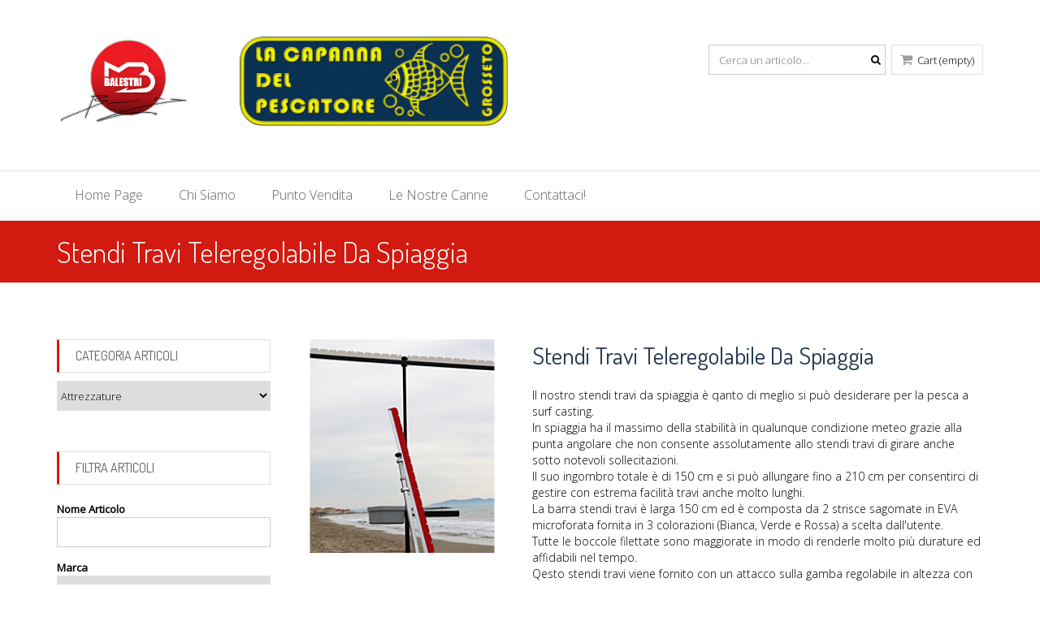

--- FILE ---
content_type: text/html; charset=UTF-8
request_url: https://mb-balestri.it/G_11-A_1011-stendi-travi-teleregolabile-da-spiaggia.html
body_size: 11100
content:
<!DOCTYPE html>
<!--[if IE 7 ]> <html class="ie7 oldie" lang="it"> <![endif]-->
<!--[if IE 8 ]> <html class="ie8 oldie" lang="it"> <![endif]-->
<!--[if IE 	 ]> <html class="ie" lang="it"> <![endif]-->
<html dir="ltr" lang="it">
	<head>
		
		<!--[if lt IE 9]><script src="https://mb-balestri.it/cpwbs-output/themes/beta-design-ecomm-1.0/js/html5shiv.min.js"></script><![endif]-->

		
				
		
				
<meta charset="utf-8">

<meta http-equiv="Cache-Control" content="no-cache, no-store, must-revalidate" />
<meta http-equiv="Pragma" content="no-cache" />
<meta http-equiv="Expires" content="0" />

<meta http-equiv="X-UA-Compatible" content="IE=edge">
<meta name="viewport" content="width=device-width, initial-scale=1">

		<meta name="Author" content="La Capanna del Pescatore di Gianluca Balestri" />

		<link rel="Shortcut Icon" href="https://mb-balestri.it/cpwbs-output/images/icons/favicon.ico?v=1.00.002" type="image/x-icon" />

		<!-- jQuery / jQuery-UI -->
		<!-- <script type="text/javascript" src="https://mb-balestri.it/cpwbs-output/themes/beta-design-ecomm-1.0/js/jquery.js"></script> -->
		<script type="text/javascript" src="https://mb-balestri.it/cpwbs-engine/libs/jquery/jquery-3.2.1.min.js"></script>
		
				

<!-- Style Sheet Files -->
	<link href='https://fonts.googleapis.com/css?family=Dosis:300,400' rel='stylesheet' type='text/css'>
	<link href='https://fonts.googleapis.com/css?family=Open+Sans:400,300' rel='stylesheet' type='text/css'>
	<link rel="stylesheet" type='text/css' href="https://mb-balestri.it/cpwbs-output/themes/beta-design-ecomm-1.0/css/bootstrap.min.css?v=1.00.001">
	<link rel="stylesheet" type='text/css' href="https://mb-balestri.it/cpwbs-engine/libs/lightbox2/css/lightbox.css?v=1.00.001">
	<link rel="stylesheet" type='text/css' href="https://mb-balestri.it/cpwbs-output/themes/beta-design-ecomm-1.0/css/font-awesome.min.css?v=1.00.001">
	<link rel="stylesheet" type='text/css' href="https://mb-balestri.it/cpwbs-output/themes/beta-design-ecomm-1.0/css/red.css?v=1.00.001">
	<link rel="stylesheet" type='text/css' href="https://mb-balestri.it/cpwbs-output/themes/beta-design-ecomm-1.0/rs-plugin/css/settings.css?v=1.00.001">
	<link rel="stylesheet" type='text/css' href="https://mb-balestri.it/cpwbs-output/themes/beta-design-ecomm-1.0/rs-plugin/css/responsive.css?v=1.00.001">
	<link rel="stylesheet" type='text/css' href="https://mb-balestri.it/cpwbs-output/themes/beta-design-ecomm-1.0/vendors/colorbox/example3/colorbox.css?v=1.00.001">
	<link rel="stylesheet" type='text/css' title="style" href="https://mb-balestri.it/cpwbs-output/themes/beta-design-ecomm-1.0/css/style.css?v=1.00.007">
	<link rel="stylesheet" type='text/css' href="https://mb-balestri.it/cpwbs-output/themes/beta-design-ecomm-1.0/css/animate.css?v=1.00.001">
	<link rel="stylesheet" type='text/css' href="https://mb-balestri.it/cpwbs-output/themes/beta-design-ecomm-1.0/css/red.css?v=1.00.003">
	<link rel="stylesheet" type='text/css' href="https://mb-balestri.it/cpwbs-output/themes/beta-design-ecomm-1.0/css/personal-tinymce.css?v=1.00.001">


		<title>Stendi Travi Teleregolabile Da Spiaggia</title>
		<meta description="Questo stendi travi da spiaggia di nostra concezione è tutto quello che di meglio si può avere. Barra stendi travi in EVA microforata, estenzione massima di 210 cm, angolare inferiore per non ruotare neanche in condizioni estreme e appoggio filettato per potervi fissare tutti i nostri accessori opzionali.">
		<meta http-equiv="last-modified" content="29/01/2018 19:07" />

		<!--[if lt IE 9]>
			<script src="https://mb-balestri.it/cpwbs-output/themes/beta-design-ecomm-1.0/js/respond.min.js"></script>
		<![endif]-->
		


		<!-- OPEN GRAPH -->
		<meta property="og:title" content="Stendi Travi Teleregolabile Da Spiaggia" />
		<meta property="og:description" content="Questo stendi travi da spiaggia di nostra concezione è tutto quello che di meglio si può avere. Barra stendi travi in EVA microforata, estenzione massima di 210 cm, angolare inferiore per non ruotare neanche in condizioni estreme e appoggio filettato per potervi fissare tutti i nostri accessori opzionali." />
		<meta property="og:url" content="https://mb-balestri.it/G_11-A_1011-stendi-travi-teleregolabile-da-spiaggia.html"/>
		<meta property="og:image" content="/imgs/articoli_copertine/.jpg"/>		<meta property="og:type" content="website" />
		<meta property="og:site_name" content="MBBalestri" />

		<style>
		.hidden_text{display: none;}
		</style>

<script src='https://www.google.com/recaptcha/api.js?hl=it'></script>
	</head>
	<body>

		<h1 class="hidden_text">La Capanna del Pescatore di Gianluca Balestri</h1>
		
					<div id="fb-root"></div>
			<script>(function(d, s, id) {
			  var js, fjs = d.getElementsByTagName(s)[0];
			  if (d.getElementById(id)) return;
			  js = d.createElement(s); js.id = id;
			  js.src = "//connect.facebook.net/it_IT/all.js#xfbml=1";
			  fjs.parentNode.insertBefore(js, fjs);
			}(document, 'script', 'facebook-jssdk'));</script>		<script>!function(d,s,id){var js,fjs=d.getElementsByTagName(s)[0],p=/^http:/.test(d.location)?'http':'https';if(!d.getElementById(id)){js=d.createElement(s);js.id=id;js.src=p+'://platform.twitter.com/widgets.js';fjs.parentNode.insertBefore(js,fjs);}}(document, 'script', 'twitter-wjs');</script>				
	<script src="https://apis.google.com/js/platform.js"></script>

		<script type="text/javascript">
	  window.___gcfg = {lang: 'it'};

	  (function() {
	    var po = document.createElement('script'); po.type = 'text/javascript'; po.async = true;
	    po.src = 'https://apis.google.com/js/platform.js';
	    var s = document.getElementsByTagName('script')[0]; s.parentNode.insertBefore(po, s);
	  })();
	</script>		<!-- Global site tag (gtag.js) - Google Analytics -->
<script async src="https://www.googletagmanager.com/gtag/js?id=UA-29880298-1"></script>
<script>
  window.dataLayer = window.dataLayer || [];
  function gtag(){dataLayer.push(arguments);}
  gtag('js', new Date());
  gtag('config', 'UA-29880298-1', { 'anonymize_ip': true });
</script>

		<!--Header Start-->
				<div id="header">

			<div class="header-body">
				<div class="container beta-relative">
					<div class="pull-left">
						<!-- <a href="index.html" id="logo"><img src="https://mb-balestri.it/cpwbs-output/themes/beta-design-ecomm-1.0/images/logo-la-capanna-del-pescatore.png" alt=""></a> -->
						<a href="index.html" id="logo"><img src="https://mb-balestri.it/cpwbs-output/images/loghi/logo-mb.png" alt="Logo MB Balestri" style="width: 165px;margin-right: 50px;"></a>
						<img src="https://mb-balestri.it/cpwbs-output/images/loghi/la-capanna-del-pescatore-logo.png" alt="Logo MB Balestri" style="width: 330px;">
					</div>
					<div class="pull-right beta-components space-left ov">
						<div class="space10">&nbsp;</div>
						<div class="beta-comp">
							<form role="search" method="post" id="search_general" name="search_general">
						        <input type="text" value="" name="free_search" id="free_search" placeholder="Cerca un articolo..." />
						        <button class="fa fa-search" type="submit" id="searchsubmit"></button>
							</form>

							<script type="text/javascript">

								/* Friendly URL rewrite */
								$('#searchsubmit').on('click', function(e) {

									e.preventDefault();

									function trim(str, chr) {
									  var rgxtrim = (!chr) ? new RegExp('^\\s+|\\s+$', 'g') : new RegExp('^'+chr+'+|'+chr+'+$', 'g');
									  return str.replace(rgxtrim, '');
									}
									function rtrim(str, chr) {
									  var rgxtrim = (!chr) ? new RegExp('\\s+$') : new RegExp(chr+'+$');
									  return str.replace(rgxtrim, '');
									}
									function ltrim(str, chr) {
									  var rgxtrim = (!chr) ? new RegExp('^\\s+') : new RegExp('^'+chr+'+');
									  return str.replace(rgxtrim, '');
									}

								    var free_search = $('#free_search').val();

								    free_search = trim(free_search);
									/* Remove unwanted characters, only accept alphanumeric and space */
								    free_search = free_search.replace(/[^A-Za-z0-9 ]/g,'');
								    /* Replace multi spaces with a single space */
								    free_search = free_search.replace(/\s{2,}/g,' ');
								    /* Replace space with a '-' symbol */
								    free_search = free_search.replace(/\s/g, "-");
									/* Replace multi '-' symbol with a single '-' symbol */
								    free_search = free_search.replace(/-{2,}/g, "-");

								    var length_search = free_search.length;

									if ( (length_search >= 0) && (length_search < 3) ){ 
										alert("Attenzione! Per effettuare una ricerca su tutti i prodotti è necessario inserire almeno UNA parola e CIASCUNA parola inserita deve essere lunga ALMENO 3 caratteri, altrimenti verrà ignorata nella ricerca - Errore 02");
									}else{
								    
										var filter_string = "";

										filter_string += "+free_search=" + free_search; 
										
										var parsed = window.location.href;

/*										var check_char = parsed.match(/\+/g);
										if (check_char != null)
											parsed = parsed.split('+')[0];	*/

										var check_char = parsed.match(/\//g);
										if (check_char != null)
											parsed = parsed.split('/')[0];

										var filtering_string_URL = parsed + filter_string;
								    	window.location = filtering_string_URL;

										return false;  // Prevent default button behaviour	

									}

								});


							</script>
						</div>

						<div class="beta-comp">
							<div class="cart" id="cart">

							<div class="beta-select"><i class="fa fa-shopping-cart"></i> Cart (empty) <i class="fa fa-chevron-down" style="display: none;" ></i></div>	<div class="beta-dropdown cart-body">
	</div>
							</div> <!-- .cart -->
						</div>
					</div>
					<div class="clearfix"></div>
				</div> <!-- .container -->
			</div> <!-- .header-body -->
			<div class="header-bottom">
				<div class="container">
					<a class="visible-xs beta-menu-toggle pull-right" href="#"><span class='beta-menu-toggle-text'>Menu</span> <i class="fa fa-bars"></i></a>
					<div class="visible-xs clearfix"></div>
					<nav class="main-menu">
						<ul class="l-inline ov">
							<li><a href="https://mb-balestri.it/">Home Page</a></li>
							<li><a href="https://mb-balestri.it/chi_siamo.html">Chi Siamo</a></li>
							<li><a href="https://mb-balestri.it/punto_vendita.html">Punto Vendita</a></li>
							<li><a href="#">Le Nostre Canne</a>
								<ul class="sub-menu">

																		<li>
											
											<a href="G_1-A_1183-cristal-surf-150.html"
											alt="Scheda Tecnica e descrizione - MB Balestri - Cristal Surf 150"
											title="Scheda Tecnica e descrizione - MB Balestri - Cristal Surf 150">
											Cristal Surf 150</a>
											
										</li>
																				<li>
											
											<a href="G_1-A_855-pro-beach-ledgering-440-2-0.html"
											alt="Scheda Tecnica e descrizione - MB Balestri - Pro Beach Ledgering 440 2.0"
											title="Scheda Tecnica e descrizione - MB Balestri - Pro Beach Ledgering 440 2.0">
											Pro Beach Ledgering 440 2.0</a>
											
										</li>
																				<li>
											
											<a href="G_1-A_192-pro-beach-ledgering-x3-460.html"
											alt="Scheda Tecnica e descrizione - MB Balestri - Pro Beach Ledgering X3 460"
											title="Scheda Tecnica e descrizione - MB Balestri - Pro Beach Ledgering X3 460">
											Pro Beach Ledgering X3 460</a>
											
										</li>
																				<li>
											
											<a href="G_1-A_1173-thunder-storm-x2.html"
											alt="Scheda Tecnica e descrizione - MB Balestri - Thunder Storm X2"
											title="Scheda Tecnica e descrizione - MB Balestri - Thunder Storm X2">
											Thunder Storm X2</a>
											
										</li>
																				<li>
											
											<a href="G_1-A_1039-venom-surf-x3-mt-4-40.html"
											alt="Scheda Tecnica e descrizione - MB Balestri - Venom Surf X3 Mt.4,40"
											title="Scheda Tecnica e descrizione - MB Balestri - Venom Surf X3 Mt.4,40">
											Venom Surf X3 Mt.4,40</a>
											
										</li>
																		</ul>
							</li>
							<li><a href="https://mb-balestri.it/contatti.html">Contattaci!</a></li>
							<!--li><a href="https://mb-balestri.it/maree.html">Maree</a></li-->
						</ul>
						<div class="clearfix"></div>
					</nav>
				</div> <!-- .container -->
			</div> <!-- .header-bottom -->
		</div> <!-- #header -->	
		<!--Header End--> 
		 
		


		<!--Main Content Start-->
		<div class="inner-header">
    <div class="container">
        <div class="pull-left">
                        <h2 class="inner-title">Stendi Travi Teleregolabile Da Spiaggia</h2>
        </div>
        <div class="clearfix"></div>
    </div>
</div>

<div class="container">
    <div id="content" class="space-top-none">
        <div class="main-content">
            <div class="space10">&nbsp;</div>
            <!--div class="row">
                <img src="https://mb-balestri.it/imgs/offerte/black_friday_2019.jpg" alt="Black Friday 2019" />
            </div-->
                        <div class="space60">&nbsp;</div>
            <div class="row">
                
                    <div class="col-sm-3 aside">
                        
                                                <!--div class="widget">
                            <h3 class="widget-title">Offerte Black Friday 2019</h3>
                            <div class="widget-body">
                                <form name="search_condition" id="search_extra_condition" method="post" class="beta-form-checkout">
    <div class="form-block">
        <label for="bf_mar_id" style="width: 100%;">Marca</label>
        <select name="bf_mar_id" id="bf_mar_id" style="width: 100%;">
            <option value="0">--Seleziona una marca--</option>
            <option value="8"             >MB-Balestri</option>
            <option value="37"             >Stonfo</option>
            <option value="16"             >Molix</option>
            <option value="35"             >Ellevi</option>
        </select>
    </div>
    <button class="beta-btn primary" name="showing_bfriday" id="showing_bfriday">Mostra <i class="fa fa-refresh" style="padding-left: 0;"></i></button>
</form>

<script type="text/javascript">

    /* Friendly URL rewrite */
    $('#showing_bfriday').on('click', function (e) {

        e.preventDefault();

        var mar_id = $("#bf_mar_id option:selected").val();
        var extra_filter_string = "";

        if (mar_id > 0) {
            extra_filter_string += "mar_id," + mar_id + ";bf,1;";
        }

        if (extra_filter_string === "") {
            alert("Selezionare una marca tra quelle presenti nelle offerte Black Friday per visualizzare gli articoli! - ER-BF01");
        } else {
            var add_filter = "+extra_filtering=" + extra_filter_string;
            
            var parsed = window.location.href;
            /*										var check_char = parsed.match(/\+/g);
             if (check_char != null)
             parsed = parsed.split('+')[0];	*/

            var check_char = parsed.match(/\//g);
            if (check_char != null)
                parsed = parsed.split('/')[0];
            var filtering_string_URL = parsed + add_filter;
            window.location = filtering_string_URL;
            return false; // Prevent default button behaviour	

        }

    });
</script>                            </div>
                        </div-->

                                                <div class="widget">
                            <h3 class="widget-title">Categoria articoli</h3>
                            <div class="widget-body">
                                	<div class="space10">&nbsp;</div>
	<div class="form-block beta-form-checkout">
		<select id="brands" name="brands" style="width: 100%;">
			<option value="0">--Seleziona Categoria--</option>
							<option value="23" class="brands-list" 
				>Accessori Panieri</option>
								<option value="24" class="brands-list" 
				>Ami</option>
								<option value="3" class="brands-list" 
				>Artificiali</option>
								<option value="21" class="brands-list" 
				>Attrattori Fosforescenti</option>
								<option value="11" class="brands-list" 
				selected>Attrezzature</option>
								<option value="20" class="brands-list" 
				>Bobine & Accessori</option>
								<option value="19" class="brands-list" 
				>Buffetteria</option>
								<option value="1" class="brands-list" 
				>Canne da Pesca</option>
								<option value="16" class="brands-list" 
				>Combo da pesca</option>
								<option value="18" class="brands-list" 
				>Lampade</option>
								<option value="10" class="brands-list" 
				>Minuterie Spinning</option>
								<option value="14" class="brands-list" 
				>Minuterie Surf Casting</option>
								<option value="15" class="brands-list" 
				>Minuterie Varie</option>
								<option value="4" class="brands-list" 
				>Monofili</option>
								<option value="2" class="brands-list" 
				>Mulinelli</option>
								<option value="17" class="brands-list" 
				>Totanare</option>
								<option value="9" class="brands-list" 
				>Trecciati</option>
						</select>
	</div>

	<script type="text/javascript">
	/* Friendly URL rewrite */
	$('#brands').on('change', function() {
		function trim(str, chr) {
		  var rgxtrim = (!chr) ? new RegExp('^\\s+|\\s+$', 'g') : new RegExp('^'+chr+'+|'+chr+'+$', 'g');
		  return str.replace(rgxtrim, '');
		}
		function rtrim(str, chr) {
		  var rgxtrim = (!chr) ? new RegExp('\\s+$') : new RegExp(chr+'+$');
		  return str.replace(rgxtrim, '');
		}
		function ltrim(str, chr) {
		  var rgxtrim = (!chr) ? new RegExp('^\\s+') : new RegExp('^'+chr+'+');
		  return str.replace(rgxtrim, '');
		}

	    /* Remove unwanted characters, only accept alphanumeric and space */
	    //var id = $(this).attr("id");
	    var val = $(this).val();
	    var name = $("#brands option:selected").text();
		
		if (val > 0){
		    name = trim(name);
		    name = name.replace(/[^A-Za-z0-9 ]/g,'');
		    /* Replace multi spaces with a single space */
		    name = name.replace(/\s{2,}/g,' ');
		    /* Replace space with a '-' symbol */
		    name = name.replace(/\s/g, "-");
				/* Replace multi '-' symbol with a single '-' symbol */
		    name = name.replace(/-{2,}/g, "-");

		    var cleanUrl = 'https://mb-balestri.it/G_'+ val + '-' + name.toLowerCase() + ".html";
		    window.location = cleanUrl;

			return false;  // Prevent default button behaviour			
		}

	});
	</script>


	                            </div>
                        </div>

                        
                            <div class="widget">
                                <h3 class="widget-title">Filtra articoli</h3>
                                <div class="widget-body">
                                    
<div class="space20">&nbsp;</div>
<form name="search_condition" id="search_condition" method="post" class="beta-form-checkout">

	<div class="form-block">
		<label for="art_nome" style="width: 100%;">Nome Articolo</label>
		<input type="text" id="art_nome" style="width: 100%;" value="">
	</div>
	<div class="form-block">
		<label for="mar_id" style="width: 100%;">Marca</label>
		<select name="mar_id" id="mar_id" style="width: 100%;">
			<option value="0">Seleziona una marca</option>
										<option value="4" >Bad Bass</option>
														<option value="47" >Berkley</option>
														<option value="35" >Ellevi</option>
														<option value="77" >Kali Kunnan</option>
														<option value="52" >Lineaeffe</option>
														<option value="8" >MB Balestri</option>
														<option value="16" >Molix</option>
														<option value="17" >P-Line</option>
														<option value="24" >Rapala</option>
														<option value="21" >Seaspin</option>
														<option value="36" >Sgm Mare</option>
														<option value="37" >Stonfo</option>
														<option value="51" >Varie</option>
														<option value="68" >Yuki</option>
							
		</select>
	</div>

				<div class="form-block">
				<label for="c9" style="width: 100%;">Tipo di Attrezzature</label>
				<select name="c9" id="c9" style="width: 100%;">
					<option value="0"> --Seleziona Valore-- </option>
												<option value="134" >Accessori Vari</option>
														<option value="77" >Attrezzature da Barca</option>
														<option value="86" >Boga Grip & Pinze Salpa Pesci</option>
														<option value="123" >Carrelli</option>
														<option value="38" >Pinze Multiuso e Forbici</option>
														<option value="135" >Reggi Canna</option>
														<option value="64" >Serbidore e Stendi Finali</option>
														<option value="63" >Tripodi e Picchetti</option>
											</select>
			</div>
			
			<button class="beta-btn primary" name="filtering" id="filtering">Filtra <i class="fa fa-refresh" style="padding-left: 0;"></i></button>	
</form>



	<script type="text/javascript">

		/* Friendly URL rewrite */
		$('#filtering').on('click', function(e) {

			e.preventDefault();

			function trim(str, chr) {
			  var rgxtrim = (!chr) ? new RegExp('^\\s+|\\s+$', 'g') : new RegExp('^'+chr+'+|'+chr+'+$', 'g');
			  return str.replace(rgxtrim, '');
			}
			function rtrim(str, chr) {
			  var rgxtrim = (!chr) ? new RegExp('\\s+$') : new RegExp(chr+'+$');
			  return str.replace(rgxtrim, '');
			}
			function ltrim(str, chr) {
			  var rgxtrim = (!chr) ? new RegExp('^\\s+') : new RegExp('^'+chr+'+');
			  return str.replace(rgxtrim, '');
			}

		    var art_nome = $('#art_nome').val();

		    art_nome = trim(art_nome);
			/* Remove unwanted characters, only accept alphanumeric and space */
		    art_nome = art_nome.replace(/[^A-Za-z0-9 ]/g,'');
		    /* Replace multi spaces with a single space */
		    art_nome = art_nome.replace(/\s{2,}/g,' ');
		    /* Replace space with a '-' symbol */
		    art_nome = art_nome.replace(/\s/g, "-");
			/* Replace multi '-' symbol with a single '-' symbol */
		    art_nome = art_nome.replace(/-{2,}/g, "-");

		    var length_art = art_nome.length;

			if ( (length_art > 0) && (length_art < 3) ){ 
				alert("Attenzione! Per effettuare una ricerca su tutti i prodotti è necessario inserire almeno UNA parola e CIASCUNA parola inserita deve essere lunga ALMENO 3 caratteri, latrimenti verrà ignorata nella ricerca - Errore 01");
			}else{	    
		    
			    var mar_id = $("#mar_id option:selected").val();

			    var c9 = $("#c9 option:selected").val();
				var filter_string = "";

				if (art_nome.length > 0){ filter_string += "art_nome," + art_nome + ";"; }
				if (mar_id > 0){ filter_string += "mar_id," + mar_id + ";"; }

				
			    		if (c9 > 0){ filter_string += "c9," + c9 + ";"; }
			    	
				if (filter_string.length > 0){
					
					var parsed = window.location.href;

											var filtering_string_URL = "https://mb-balestri.it/G_11-attrezzature.html" + "+filter=" + filter_string;
						

			    	window.location = filtering_string_URL;

					return false;  // Prevent default button behaviour	

				}

			}

		});


	</script>                                </div>
                            </div>
                                                </div>

                    <div class="col-sm-9 pull-right">

                        
                                            

        <div class="row">
            <div class="col-sm-4">
                <img src="/imgs/articoli_copertine/copertina-1011-stendi-travi-da-spiaggia.jpg" alt="">
            </div>
            <div class="col-sm-8">
                <div class="single-item-body">
                    <h3>Stendi Travi Teleregolabile Da Spiaggia</h3>
                                        <p class="single-item-price">
                        <span id="NewArt" class="sub-title-item new">Novità! </span>
                        <span id="PromoArt" class="sub-title-item promo">Promozione! </span>
                        <span id="SaleArt" class="sub-title-item sale">Saldo! </span>
                    </p>
                </div>

                <!--div class="woocommerce-product-rating">
                        <div class="star-rating" title="Rated 4.00 out of 5"> 
                                <span style="width:80%"> <strong itemprop="ratingValue" class="rating">4.00</strong> out of 5 </span>
                        </div> 
                        <span class="color-gray">(14)</span>
                </div-->

                <div class="clearfix"></div>
                <div class="space20">&nbsp;</div>

                <div class="single-item-desc">
        <p>Il nostro stendi travi da spiaggia &egrave; qanto di meglio si pu&ograve; desiderare per la pesca a surf casting.</p>
<p>In spiaggia ha il massimo della stabilit&agrave; in qualunque condizione meteo grazie alla punta angolare che non consente assolutamente allo stendi travi di girare anche sotto notevoli sollecitazioni.</p>
<p>Il suo ingombro totale &egrave; di 150 cm e si pu&ograve; allungare fino a 210 cm per consentirci di gestire con estrema facilit&agrave; travi anche molto lunghi.</p>
<p>La barra stendi travi &egrave; larga 150 cm ed &egrave; composta da 2 strisce sagomate in EVA microforata fornita in 3 colorazioni (Bianca, Verde e Rossa) a scelta dall'utente.</p>
<p>Tutte le boccole filettate sono maggiorate in modo di renderle molto pi&ugrave; durature ed affidabili nel tempo.</p>
<p>Qesto stendi travi viene fornito con un attacco sulla gamba regolabile in altezza con doppia filettatura che ci consentir&agrave; di potervi avvitare tutti gli accessori opzionali della nostra serie quali piatto piccolo, piatto piccolo fondo, piatto grande ecc...</p>
<p>&nbsp;</p>
<p><span class="bold rosso">NB:</span> <span class="bold">Viene fornito nella versione classica in alluminio oppure in alluminio anodizzato di colore nero.</span></p>
<p>&nbsp;</p>
<p><span class="bold"><iframe src="https://www.youtube.com/embed/WTIUJW7jpi4" width="560" height="315" frameborder="0" allowfullscreen="allowfullscreen"></iframe></span></p>                </div>
                <div class="space20">&nbsp;</div>

                    
				<table class="table portfolio-table">
					<tbody>
						<tr>
							<th>
								Modello
							</th>
							<th>
								Disp.
							</th>
							<th>
								
							</th>
							<th>
								Prezzo
							</th>
						</tr>
							
						<tr>
							<td>
								Asta Tendifinali 4 posti
							</td>
							<td>
								Buona
							</td>
							<td>
								
							</td>
							<td>
								12,00
							</td>
						</tr>
						
						<tr>
							<td>
								Asta Tendifinali 6 posti
							</td>
							<td>
								Buona
							</td>
							<td>
								
							</td>
							<td>
								15,50
							</td>
						</tr>
						
						<tr>
							<td>
								Piatto Grande
							</td>
							<td>
								Buona
							</td>
							<td>
								
							</td>
							<td>
								19,00
							</td>
						</tr>
						
						<tr>
							<td>
								Piatto Piccolo Basso
							</td>
							<td>
								Buona
							</td>
							<td>
								
							</td>
							<td>
								7,50
							</td>
						</tr>
						
						<tr>
							<td>
								Piatto Piccolo Profondo
							</td>
							<td>
								Buona
							</td>
							<td>
								
							</td>
							<td>
								9,50
							</td>
						</tr>
						
						<tr>
							<td>
								Stendi Travi Da Spiaggia Alluminio
							</td>
							<td>
								Buona
							</td>
							<td>
								
							</td>
							<td>
								79,00
							</td>
						</tr>
						
						<tr>
							<td>
								Stendi Travi Da Spiaggia Alluminio Anodizzato nero
							</td>
							<td>
								Limitata
							</td>
							<td>
								
							</td>
							<td>
								89,00
							</td>
						</tr>
						
						<tr>
							<td>
								Striscia EVA Cm. 75 Col. Bianca
							</td>
							<td>
								Buona
							</td>
							<td>
								
							</td>
							<td>
								8,00
							</td>
						</tr>
						
						<tr>
							<td>
								Striscia EVA Cm. 75 Col. Rosso
							</td>
							<td>
								Buona
							</td>
							<td>
								
							</td>
							<td>
								8,00
							</td>
						</tr>
						
						<tr>
							<td>
								Striscia EVA Cm. 75 Col. Verde
							</td>
							<td>
								Buona
							</td>
							<td>
								
							</td>
							<td>
								8,00
							</td>
						</tr>
						
						<tr>
							<td>
								Vaschetta Grande Cm.30x20x10
							</td>
							<td>
								Buona
							</td>
							<td>
								
							</td>
							<td>
								12,50
							</td>
						</tr>
						
						<tr>
							<td>
								Vaschetta Media Cm. 21x12,5x8
							</td>
							<td>
								Buona
							</td>
							<td>
								
							</td>
							<td>
								9,90
							</td>
						</tr>
						
						</tbody>
					</table>
				<p>Acquista modelli</p>
						<div id="form-models" class="single-item-options">
							<form name="add-items-to-cart" id="add-items-to-cart" action="https://mb-balestri.it/G_11-A_1011-stendi-travi-teleregolabile-da-spiaggia.html" method="post">
								<select class="model-select" name="model-select" id="model-select">
									<option value="0">-- Seleziona Modello</option><option value="3784" >Asta Tendifinali 4 posti</option><option value="3785" >Asta Tendifinali 6 posti</option><option value="3786" >Piatto Grande</option><option value="3787" >Piatto Piccolo Basso</option><option value="3788" >Piatto Piccolo Profondo</option><option value="3782" >Stendi Travi Da Spiaggia Alluminio</option><option value="4405" >Stendi Travi Da Spiaggia Alluminio Anodizzato nero</option><option value="3791" >Striscia EVA Cm. 75 Col. Bianca</option><option value="3789" >Striscia EVA Cm. 75 Col. Rosso</option><option value="3790" >Striscia EVA Cm. 75 Col. Verde</option><option value="3887" >Vaschetta Grande Cm.30x20x10</option><option value="4141" >Vaschetta Media Cm. 21x12,5x8</option>
								</select>
								<div id="availability" class="model-availability"> Disponibilità </div>
								<div id="price" class="model-price"> Prezzo </div>
				
								<div id="model-name-3784" class="model-availability" style="display:none;">Asta Tendifinali 4 posti</div> 
								<div id="availability-3784" class="model-availability" style="display:none;"> Disponibilità <br> <span style="">Buona</span> </div>
								<div id="price-3784" class="model-price" style="display:none;"> Prezzo <br>  <span id="span-price-3784"class="bold">12,00</span><span>€ </span></div>
								<div id="transport-3784" class="model-transport" style="display:none;" title="Leggere le condizioni di vendita al capitolo delle spese di trasporto"> Grandezza spedizione <br>  <span id="span-transport-3784">Small</span></div>
						
								<div id="model-name-3785" class="model-availability" style="display:none;">Asta Tendifinali 6 posti</div> 
								<div id="availability-3785" class="model-availability" style="display:none;"> Disponibilità <br> <span style="">Buona</span> </div>
								<div id="price-3785" class="model-price" style="display:none;"> Prezzo <br>  <span id="span-price-3785"class="bold">15,50</span><span>€ </span></div>
								<div id="transport-3785" class="model-transport" style="display:none;" title="Leggere le condizioni di vendita al capitolo delle spese di trasporto"> Grandezza spedizione <br>  <span id="span-transport-3785">Small</span></div>
						
								<div id="model-name-3786" class="model-availability" style="display:none;">Piatto Grande</div> 
								<div id="availability-3786" class="model-availability" style="display:none;"> Disponibilità <br> <span style="">Buona</span> </div>
								<div id="price-3786" class="model-price" style="display:none;"> Prezzo <br>  <span id="span-price-3786"class="bold">19,00</span><span>€ </span></div>
								<div id="transport-3786" class="model-transport" style="display:none;" title="Leggere le condizioni di vendita al capitolo delle spese di trasporto"> Grandezza spedizione <br>  <span id="span-transport-3786">Standard</span></div>
						
								<div id="model-name-3787" class="model-availability" style="display:none;">Piatto Piccolo Basso</div> 
								<div id="availability-3787" class="model-availability" style="display:none;"> Disponibilità <br> <span style="">Buona</span> </div>
								<div id="price-3787" class="model-price" style="display:none;"> Prezzo <br>  <span id="span-price-3787"class="bold">7,50</span><span>€ </span></div>
								<div id="transport-3787" class="model-transport" style="display:none;" title="Leggere le condizioni di vendita al capitolo delle spese di trasporto"> Grandezza spedizione <br>  <span id="span-transport-3787">Small</span></div>
						
								<div id="model-name-3788" class="model-availability" style="display:none;">Piatto Piccolo Profondo</div> 
								<div id="availability-3788" class="model-availability" style="display:none;"> Disponibilità <br> <span style="">Buona</span> </div>
								<div id="price-3788" class="model-price" style="display:none;"> Prezzo <br>  <span id="span-price-3788"class="bold">9,50</span><span>€ </span></div>
								<div id="transport-3788" class="model-transport" style="display:none;" title="Leggere le condizioni di vendita al capitolo delle spese di trasporto"> Grandezza spedizione <br>  <span id="span-transport-3788">Small</span></div>
						
								<div id="model-name-3782" class="model-availability" style="display:none;">Stendi Travi Da Spiaggia Alluminio</div> 
								<div id="availability-3782" class="model-availability" style="display:none;"> Disponibilità <br> <span style="">Buona</span> </div>
								<div id="price-3782" class="model-price" style="display:none;"> Prezzo <br>  <span id="span-price-3782"class="bold">79,00</span><span>€ </span></div>
								<div id="transport-3782" class="model-transport" style="display:none;" title="Leggere le condizioni di vendita al capitolo delle spese di trasporto"> Grandezza spedizione <br>  <span id="span-transport-3782">Standard</span></div>
						
								<div id="model-name-4405" class="model-availability" style="display:none;">Stendi Travi Da Spiaggia Alluminio Anodizzato nero</div> 
								<div id="availability-4405" class="model-availability" style="display:none;"> Disponibilità <br> <span style="">Limitata</span> </div>
								<div id="price-4405" class="model-price" style="display:none;"> Prezzo <br>  <span id="span-price-4405"class="bold">89,00</span><span>€ </span></div>
								<div id="transport-4405" class="model-transport" style="display:none;" title="Leggere le condizioni di vendita al capitolo delle spese di trasporto"> Grandezza spedizione <br>  <span id="span-transport-4405">Standard</span></div>
						
								<div id="model-name-3791" class="model-availability" style="display:none;">Striscia EVA Cm. 75 Col. Bianca</div> 
								<div id="availability-3791" class="model-availability" style="display:none;"> Disponibilità <br> <span style="">Buona</span> </div>
								<div id="price-3791" class="model-price" style="display:none;"> Prezzo <br>  <span id="span-price-3791"class="bold">8,00</span><span>€ </span></div>
								<div id="transport-3791" class="model-transport" style="display:none;" title="Leggere le condizioni di vendita al capitolo delle spese di trasporto"> Grandezza spedizione <br>  <span id="span-transport-3791">Small</span></div>
						
								<div id="model-name-3789" class="model-availability" style="display:none;">Striscia EVA Cm. 75 Col. Rosso</div> 
								<div id="availability-3789" class="model-availability" style="display:none;"> Disponibilità <br> <span style="">Buona</span> </div>
								<div id="price-3789" class="model-price" style="display:none;"> Prezzo <br>  <span id="span-price-3789"class="bold">8,00</span><span>€ </span></div>
								<div id="transport-3789" class="model-transport" style="display:none;" title="Leggere le condizioni di vendita al capitolo delle spese di trasporto"> Grandezza spedizione <br>  <span id="span-transport-3789">Small</span></div>
						
								<div id="model-name-3790" class="model-availability" style="display:none;">Striscia EVA Cm. 75 Col. Verde</div> 
								<div id="availability-3790" class="model-availability" style="display:none;"> Disponibilità <br> <span style="">Buona</span> </div>
								<div id="price-3790" class="model-price" style="display:none;"> Prezzo <br>  <span id="span-price-3790"class="bold">8,00</span><span>€ </span></div>
								<div id="transport-3790" class="model-transport" style="display:none;" title="Leggere le condizioni di vendita al capitolo delle spese di trasporto"> Grandezza spedizione <br>  <span id="span-transport-3790">Small</span></div>
						
								<div id="model-name-3887" class="model-availability" style="display:none;">Vaschetta Grande Cm.30x20x10</div> 
								<div id="availability-3887" class="model-availability" style="display:none;"> Disponibilità <br> <span style="">Buona</span> </div>
								<div id="price-3887" class="model-price" style="display:none;"> Prezzo <br>  <span id="span-price-3887"class="bold">12,50</span><span>€ </span></div>
								<div id="transport-3887" class="model-transport" style="display:none;" title="Leggere le condizioni di vendita al capitolo delle spese di trasporto"> Grandezza spedizione <br>  <span id="span-transport-3887">Standard</span></div>
						
								<div id="model-name-4141" class="model-availability" style="display:none;">Vaschetta Media Cm. 21x12,5x8</div> 
								<div id="availability-4141" class="model-availability" style="display:none;"> Disponibilità <br> <span style="">Buona</span> </div>
								<div id="price-4141" class="model-price" style="display:none;"> Prezzo <br>  <span id="span-price-4141"class="bold">9,90</span><span>€ </span></div>
								<div id="transport-4141" class="model-transport" style="display:none;" title="Leggere le condizioni di vendita al capitolo delle spese di trasporto"> Grandezza spedizione <br>  <span id="span-transport-4141">Small</span></div>
									
								<div class="clearfix"></div>	
								<input id="model-qty" class="model-qty" name="quantity" type="number" placeholder="Quantità" value="1">
								<!--a id="add-to-cart" class="add-to-cart" style="background:grey;" href="#"><i id="add-to-cart-button" class="fa fa-shopping-cart"></i></a-->
								<a id="add-to-cart" class="add-to-cart" style="background:grey;" href="#"><i id="add-to-cart-button2" class="fa fa-shopping-cart"></i></a>
							</form>
						
							<div class="clearfix"></div>
						</div>                <script type="text/javascript">
                    $(document).ready(function () {
                        var NewArt = 0;
                        var PromoArt = 0;
                        var SaleArt = 0;

                        if (NewArt > 0) {
                            $("#NewArt").show();
                        }
                        if (PromoArt > 0) {
                            $("#PromoArt").show();
                        }
                        if (SaleArt > 0) {
                            $("#SaleArt").show();
                        }
                    });

                </script>

                <div class="space15">&nbsp;</div>

                <div id="success-add-msg" class="alert alert-success" style="display: none;" role="alert">Articolo aggiunto al carrello! Continua i tuoi acquisti! Oppure scegli di visualizzare il <a href="riepilogo_carrello.html"><strong>riepilogo carrello</strong></a> o <a href="checkout.html"><strong>conferma subito il tuo ordine!</strong></a></div>

                <div id="error-add-msg" class="alert alert-danger" style="display: none;" role="alert">NESSUN MODELLO SELEZIONATO! Per aggiungere un articolo al carrello <strong>selezionare prima un modello disponibile!</strong></a></div>



                <script type="text/javascript">
                    $(document).ready(function () {
                        /*Inizializzo gli elementi della finestra, pulsante add to cart e quantità*/

                        $("#model-qty").prop('disabled', true);
                        $("a#add-to-cart").bind('click', function (e) {
                            e.preventDefault();
                        })
                        $("a#add-to-cart").css('background', 'grey');


                        /* Funzione al Change del valore della select per i modelli */
                        $('#model-select').change(function () {

                            var id_mod = $("#model-select").val();
                            var availability = "availability-" + id_mod;
                            var price = "price-" + id_mod;
                            var transport = "transport-" + id_mod;

                            //alert("id: " + id_mod + " -- avail obj: " + availability + " -- price-obj: " + price);
                            /* resetto tutti glielementi di disponibilità e prezzo nascondendoli*/
                            $('.model-availability').css('display', 'none');
                            $('.model-price').css('display', 'none');
                            $('.model-transport').css('display', 'none');
                            $("#error-add-msg").css('display', 'none');


                            /* controllo che l'id sia maggiore di 0, e visualizzo quello che mi interessa*/
                            if (id_mod > 0) {
                                //$('#' + availability).css('display','block');
                                //$('#' + price).css('display','block');

                                $('#' + availability).show();
                                $('#' + price).show();
                                $('#' + transport).show();

                                $("#model-qty").prop('disabled', false);
                                $("a#add-to-cart").unbind('click');
                                $("a#add-to-cart").css('background', '#d21a10');
                            } else {
                                /* disabilito casella di quantità*/
                                $("#model-qty").prop('disabled', true);
                                /* disabilito pulsante di aggiunta a carrello*/
                                $("a#add-to-cart").bind('click', function (e) {
                                    e.preventDefault();
                                })
                                $("a#add-to-cart").css('background', 'grey');
                            }
                            //$('#form-models').refresh();
                        })
                    })
                </script>

                <script type="text/javascript">
                    $(document).ready(function () {
                        $("#add-to-cart-button2").click(function (event) {

                            event.preventDefault();

                            var isDisabled = $("#model-qty").is(':disabled');
                            if (isDisabled) {

                                $('#error-add-msg').show();

                            } else {
                                var id_mod = $("#model-select").val();
                                $("#cart").empty();
                                $("#cart").load("cpwbs-ajax.load.php",
                                        {
                                            module: "div-cart",
                                            cart_op: "add",
                                            model_id: $("#model-select").val(),
                                            model_name: $('#model-name-' + id_mod).text(),
                                            model_price: $('#span-price-' + id_mod).text(),
                                            model_transport: $('#span-transport-' + id_mod).text(),
                                            article_id: 1011,
                                            article_name: "Stendi Travi Teleregolabile Da Spiaggia",
                                            article_image: "copertina-1011-stendi-travi-da-spiaggia",
                                            group_id: 11,
                                            qty: $("#model-qty").val()
                                        },
                                        function () {
                                            $('#success-add-msg').show();
                                        })
                            }
                        })
                    })
                </script>

                                <!-- <script type="text/javascript">
                                        $("#add-to-cart-button").click(function(){
                                                $("#cart").load("div-ajax.cart.inc.php", function( response, status, xhr ) {
                                                        if ( status == "error" ) {
                                                            var msg = "Sorry but there was an error: ";
                                                            alert( msg + xhr.status + " " + xhr.statusText );
                                                        }
                                                })
                                        })
                                </script> -->

            </div>
        </div>

        <div class="space40">&nbsp;</div>
        <div class="woocommerce-gallery">
            <h3>Galleria Immagini</h3>

            <a href="https://mb-balestri.it/imgs/articoli_fotogallery/15736318045857-stendi-travi-teleregolabile-da-spiaggia.jpg" rel="lightbox[galleria]"><img src="https://mb-balestri.it/imgs/articoli_fotogallery/thumbnail/15736318045857-stendi-travi-teleregolabile-da-spiaggia.jpg" alt="immagine galleria 15736318045857-stendi-travi-teleregolabile-da-spiaggia.jpg" style="margin:5px;" border="0" /></a><a href="https://mb-balestri.it/imgs/articoli_fotogallery/galleria-1011-stendi-travi-da-spiaggia-3383.jpg" rel="lightbox[galleria]"><img src="https://mb-balestri.it/imgs/articoli_fotogallery/thumbnail/galleria-1011-stendi-travi-da-spiaggia-3383.jpg" alt="immagine galleria galleria-1011-stendi-travi-da-spiaggia-3383.jpg" style="margin:5px;" border="0" /></a><a href="https://mb-balestri.it/imgs/articoli_fotogallery/galleria-1011-stendi-travi-da-spiaggia-3384.jpg" rel="lightbox[galleria]"><img src="https://mb-balestri.it/imgs/articoli_fotogallery/thumbnail/galleria-1011-stendi-travi-da-spiaggia-3384.jpg" alt="immagine galleria galleria-1011-stendi-travi-da-spiaggia-3384.jpg" style="margin:5px;" border="0" /></a><a href="https://mb-balestri.it/imgs/articoli_fotogallery/galleria-1011-stendi-travi-da-spiaggia-3385.jpg" rel="lightbox[galleria]"><img src="https://mb-balestri.it/imgs/articoli_fotogallery/thumbnail/galleria-1011-stendi-travi-da-spiaggia-3385.jpg" alt="immagine galleria galleria-1011-stendi-travi-da-spiaggia-3385.jpg" style="margin:5px;" border="0" /></a><a href="https://mb-balestri.it/imgs/articoli_fotogallery/galleria-1011-stendi-travi-da-spiaggia-3386.jpg" rel="lightbox[galleria]"><img src="https://mb-balestri.it/imgs/articoli_fotogallery/thumbnail/galleria-1011-stendi-travi-da-spiaggia-3386.jpg" alt="immagine galleria galleria-1011-stendi-travi-da-spiaggia-3386.jpg" style="margin:5px;" border="0" /></a><a href="https://mb-balestri.it/imgs/articoli_fotogallery/galleria-1011-stendi-travi-da-spiaggia-3387.jpg" rel="lightbox[galleria]"><img src="https://mb-balestri.it/imgs/articoli_fotogallery/thumbnail/galleria-1011-stendi-travi-da-spiaggia-3387.jpg" alt="immagine galleria galleria-1011-stendi-travi-da-spiaggia-3387.jpg" style="margin:5px;" border="0" /></a><a href="https://mb-balestri.it/imgs/articoli_fotogallery/galleria-1011-stendi-travi-da-spiaggia-3388.jpg" rel="lightbox[galleria]"><img src="https://mb-balestri.it/imgs/articoli_fotogallery/thumbnail/galleria-1011-stendi-travi-da-spiaggia-3388.jpg" alt="immagine galleria galleria-1011-stendi-travi-da-spiaggia-3388.jpg" style="margin:5px;" border="0" /></a><a href="https://mb-balestri.it/imgs/articoli_fotogallery/galleria-1011-stendi-travi-da-spiaggia-3389.jpg" rel="lightbox[galleria]"><img src="https://mb-balestri.it/imgs/articoli_fotogallery/thumbnail/galleria-1011-stendi-travi-da-spiaggia-3389.jpg" alt="immagine galleria galleria-1011-stendi-travi-da-spiaggia-3389.jpg" style="margin:5px;" border="0" /></a><a href="https://mb-balestri.it/imgs/articoli_fotogallery/galleria-1011-stendi-travi-da-spiaggia-3390.jpg" rel="lightbox[galleria]"><img src="https://mb-balestri.it/imgs/articoli_fotogallery/thumbnail/galleria-1011-stendi-travi-da-spiaggia-3390.jpg" alt="immagine galleria galleria-1011-stendi-travi-da-spiaggia-3390.jpg" style="margin:5px;" border="0" /></a><a href="https://mb-balestri.it/imgs/articoli_fotogallery/galleria-1011-stendi-travi-da-spiaggia-3391.jpg" rel="lightbox[galleria]"><img src="https://mb-balestri.it/imgs/articoli_fotogallery/thumbnail/galleria-1011-stendi-travi-da-spiaggia-3391.jpg" alt="immagine galleria galleria-1011-stendi-travi-da-spiaggia-3391.jpg" style="margin:5px;" border="0" /></a><a href="https://mb-balestri.it/imgs/articoli_fotogallery/galleria-1011-stendi-travi-da-spiaggia-3392.jpg" rel="lightbox[galleria]"><img src="https://mb-balestri.it/imgs/articoli_fotogallery/thumbnail/galleria-1011-stendi-travi-da-spiaggia-3392.jpg" alt="immagine galleria galleria-1011-stendi-travi-da-spiaggia-3392.jpg" style="margin:5px;" border="0" /></a><a href="https://mb-balestri.it/imgs/articoli_fotogallery/galleria-1011-stendi-travi-teleregolabile-da-spiaggia-3530.jpg" rel="lightbox[galleria]"><img src="https://mb-balestri.it/imgs/articoli_fotogallery/thumbnail/galleria-1011-stendi-travi-teleregolabile-da-spiaggia-3530.jpg" alt="immagine galleria galleria-1011-stendi-travi-teleregolabile-da-spiaggia-3530.jpg" style="margin:5px;" border="0" /></a>        </div>
        <div class="clearfix"></div>
        <div class="space20">&nbsp;</div>
        <div>
                        <a class="beta-btn primary text-center" href="G_11-attrezzature.html" title="Torna indietro"><i class="fa fa-chevron-left"></i> Torna indietro </a>
        </div>

            
        







<!-- <div class="row">
	<div class="space20">&nbsp;</div>
	<img src="https://develop.mb-balestri.it/cpwbs-output/themes/beta-design-ecomm-1.0/images/banners/spese-trasporto-promozione.png" title="Promozione per spese di spedizione!" alt="Promozione per spese di spedizione!" style="margin-left: 70px;">
	<img src="https://develop.mb-balestri.it/cpwbs-output/themes/beta-design-ecomm-1.0/images/banners/spese-trasporto-promozione-solo-artificiali.png" title="Promozione per spese di spedizione, per ordini contenenti SOLO Artificiali!" alt="Promozione per spese di spedizione, per ordini contenenti SOLO Artificiali!" style="margin-left: 70px;"> 
	<div class="space10">&nbsp;</div>
</div> -->                </div>
            </div> <!-- end section with sidebar and main content -->	
        </div> <!-- .main-content -->
    </div> <!-- #content -->
</div> <!-- .container -->		<!--Main Content End-->

		<!--Footer Start-->
			<div id="footer" class="color-div">
		<div class="container">
			<div class="row">
				<div class="col-sm-12">
					<div class="widget">
						<h4 class="widget-title">Informazioni</h4>
						<div class="center">Tutti i marchi, i nomi e i codici registrati, appartengono ai legittimi proprietari e sono riportati unicamente per indicare la compatibilità con i nostri prodotti commerciali.<br><br>

						La capanna del Pescatore di Gianluca Balestri - Via delle Brigate Partigiane, 10. 58100 Grosseto (GR) P.I. 01650750530 - Per ordini telefonici 0564 411113<br><br>

						Utilizzando il sito mb-balestri.it si accettano, in base alle sezioni e alle funzioni che si andranno ad utilizzare, la nostra Policy Privacy (<a href="docs/privacy_policy.html" title="visualizza il documento completo, policy privacy" alt="visualizza il documento completo, policy privacy" target="_blank" style="color: red;">Leggi</a>).<br>
						Per ordini e/o acquisti, o informazioni su questi, si rimanda al documento relativo alle <a href="https://www.mb-balestri.it/cpwbs-output/uploads/15137686841517-condizioni-di-vendita-la-capanna-del-pescatore-on-line-mb-balestri.pdf" title="visualizza il documento completo, condizioni di vendita" alt="visualizza il documento completo, condizioni di vendita" target="_blank" style="color: red;">Condizioni di Vendita</a>
						puoi scriverci e chiedere ulteriori informazioni rigaurdo ordini o acquisti per corrispondeza all'indirizzo e-mail maurobalestri<img src="imgs/objects/AT.png" alt="@" title="@" width="10" height="10">hotmail.it o ancora cercaci e contattaci tramite <a href="https://www.facebook.com/lacapannadelpescatore" alt="Pagina facebook - La capanna del pescatore di Gianluca Balestri" title="Pagina facebook - La capanna del pescatore di Gianluca Balestri" target="_blank" style="color: red;">Pagina di Facebook</a>
						<br /><a href="https://www.mb-balestri.it/cpwbs-output/uploads/20211228185036.pdf" title="Pubblicazione aiuti e contributi pubblici ai sensi della L.124/2017 (commi da 125 a 129)" alt="Pubblicazione aiuti e contributi pubblici ai sensi della L.124/2017 (commi da 125 a 129)" target="_blank" >Pubblicazione aiuti e contributi pubblici ai sensi della L.124/2017 (commi da 125 a 129)</a>
                                                </div>
					</div>
				</div>
			</div> <!-- .row -->
		</div> <!-- .container -->
	</div> <!-- #footer -->		<!--Footer End--> 

			
	<!-- 	<script type="text/javascript"> 
		var $buoop = {vs:{i:8,f:12,o:11,s:5,n:9}} 
		$buoop.ol = window.onload; 
		window.onload=function(){ 
		 try {if ($buoop.ol) $buoop.ol();}catch (e) {} 
		 var e = document.createElement("script"); 
		 e.setAttribute("type", "text/javascript"); 
		 e.setAttribute("src", "http://browser-update.org/update.js?v=1.00.001"); 
		 document.body.appendChild(e); 
		} 
	</script> -->

<!-- JS Files --> 
	<!-- include js files -->


				
<!-- 		<script src="http://code.jquery.com/jquery-latest.min.js?v=1.00.001"
        type="text/javascript"></script> -->

 	<script type="text/javascript" src="https://mb-balestri.it/cpwbs-output/themes/beta-design-ecomm-1.0/vendors/jqueryui/jquery-ui-1.10.4.custom.min.js?v=1.00.001"></script>

	<script type="text/javascript" src="https://mb-balestri.it/cpwbs-output/themes/beta-design-ecomm-1.0/js/bootstrap.min.js?v=1.00.001"></script>
	<script type="text/javascript" src="https://mb-balestri.it/cpwbs-output/themes/beta-design-ecomm-1.0/vendors/bxslider/jquery.bxslider.min.js?v=1.00.001"></script>
	<script type="text/javascript" src="https://mb-balestri.it/cpwbs-output/themes/beta-design-ecomm-1.0/vendors/colorbox/jquery.colorbox-min.js?v=1.00.001"></script>
	<script type="text/javascript" src="https://mb-balestri.it/cpwbs-output/themes/beta-design-ecomm-1.0/vendors/animo/Animo.js?v=1.00.001"></script>
	<script type="text/javascript" src="https://mb-balestri.it/cpwbs-output/themes/beta-design-ecomm-1.0/vendors/dug/dug.js?v=1.00.001"></script>	
	<script type="text/javascript" src="https://mb-balestri.it/cpwbs-output/themes/beta-design-ecomm-1.0/rs-plugin/js/jquery.themepunch.tools.min.js?v=1.00.001"></script>
	<script type="text/javascript" src="https://mb-balestri.it/cpwbs-output/themes/beta-design-ecomm-1.0/rs-plugin/js/jquery.themepunch.revolution.min.js?v=1.00.001"></script>
	<!-- <script type="text/javascript" src="https://mb-balestri.it/cpwbs-output/themes/beta-design-ecomm-1.0/js/waypoints.min.js?v=1.00.001"></script> -->
	<script type="text/javascript" src="https://mb-balestri.it/cpwbs-output/themes/beta-design-ecomm-1.0/js/wow.min.js?v=1.00.001"></script>
	<script type="text/javascript" src="https://mb-balestri.it/cpwbs-engine/libs/jquery-validation-1.16.0/dist/jquery.validate.js?v=1.00.001"></script>




	<!--customjs-->
	<!--script type="text/javascript" src="https://mb-balestri.it/cpwbs-output/themes/beta-design-ecomm-1.0/js/scripts.min.js?v=1.00.001"></script-->
 	<script type="text/javascript" src="https://mb-balestri.it/cpwbs-output/themes/beta-design-ecomm-1.0/js/scripts.js?v=1.00.001"></script>
	<script type="text/javascript" src="https://mb-balestri.it/cpwbs-output/themes/beta-design-ecomm-1.0/js/custom2.js?v=1.00.003"></script>
	<script type="text/javascript" src="https://mb-balestri.it/cpwbs-output/themes/beta-design-ecomm-1.0/js/validation-custom.js?v=1.00.006"></script>


	

		<script type="text/javascript" src="https://mb-balestri.it/cpwbs-engine/libs/lightbox2/js/lightbox.js?v=1.00.001"></script>
	

<!-- <script type="text/javascript">
	if (typeof jQuery != 'undefined') {  
    // jQuery is loaded => print the version
    alert(jQuery.fn.jquery);
}
</script> -->

		
	</body>
</html>

--- FILE ---
content_type: text/css
request_url: https://mb-balestri.it/cpwbs-output/themes/beta-design-ecomm-1.0/css/red.css?v=1.00.001
body_size: 803
content:
/* ==========================================================================
    COLOR STYLE RED
============================================================================= */
.main-menu ul li.active> a{background:#d21a10; }
.sub-menu li.active, .children li.active{background:#d21a10;}
.main-menu ul.l-inline> li> a:hover{background: #d21a10!important;}
.sub-menu li:hover, .children li:hover{background: #d21a10!important;}
.add-to-cart{background:#d21a10;}
.ribbon{background:#d21a10;font-weight: bold;font-size: 11px;}
.beta-tags a:hover{background:#d21a10;}
#price-filter-range .ui-slider-handle{background:#d21a10;}
.beta-btn.primary:hover{background:#d21a10;}
.aside .widget-title{border-left: 3px solid #d21a10;}
.single-item:hover a.add-to-cart{background: #7abcde;}
/*.ribbon.sale{background: #7abcde;}*/
.ribbon.sale{background-color:yellow;color: black;}
.ribbon.new{background-color:red;}
.ribbon.promo{background-color:green;}
.ribbon.blackfriday{background-color:black;color: yellow;}
h4.balckfriday{background: black;
    font-size: 25px;
    color: yellow;
    font-weight: 700;
    width: 246px;
    padding: 7px;}


.work-item-actions a:hover{background: #d21a10;}
.icon-box-a i{color: #d21a10;}
.icon-circle{border: 1px solid #d21a10;color: #d21a10;}
.icon-box-b i{color: #d21a10;}
.beta-circle{background: #d21a10;}
.beta-filter ul#filters li.active a{border: 1px solid #d21a10;}
.panel-default>.panel-heading.beta-active-tab{background: #d21a10;}
.panel-default>.panel-heading .panel-title a:hover i{color: #d21a10;}
.beta-highlight{background-color:#d21a10;}
.bg-color4{background-color:#d21a10;}

.beta-progress .progress-bar{background-color:#d21a10;}
.ratio-1x1 i{color:#d21a10;}
.icon-box-f .icon-box-icon i{color:#d21a10;}
.beta-counter i{color:#d21a10;}
.icon-box-c i{color:#d21a10;}
.bg-color10{background-color:#d21a10;}
.panel-default>.panel-heading .panel-title a:hover .accordion-circle{border: 1px solid #d21a10;}
.icon-box-g:hover .icon-box-icon{color:#d21a10;}
.icon-box-g:hover .icon-box-caption{background-color:#d21a10;}
.icon-box-g:hover .indicator-top-small{border-color: transparent transparent #d21a10 transparent;}
.history-navigation a.active{background-color:#d21a10;}
.history-navigation a{border: 2px solid #d21a10;}
.inner-header{background-color:#d21a10;}
.beta-callout-box-a i{color:#d21a10;}
.icon-box-d i{color:#d21a10;}
.icon-box-d:hover i{color:#f90;}
.uc-header{background-color:#d21a10;}
.beta-subscribers button{background-color:#d21a10;}
.beta-blog-date{background-color:#d21a10;}
.mejs-audio .mejs-controls .mejs-time-current, .mejs-audio .mejs-controls .mejs-horizontal-volume-current{background-color:#d21a10!important;}
.beta-calendar .ui-datepicker-calendar a:hover{background-color:#d21a10!important;}
.beta-message{background-color:#d21a10;}
.beta-pricing span.beta-price-button a{background-color:#d21a10;}
table.shop_table tfoot td .beta-btn, table.shop_table tfoot th .beta-btn{background-color:#d21a10;}
table.shop_table tfoot td .beta-btn:hover, table.shop_table tfoot th .beta-btn:hover{background-color:#f90;}

.beta-promobox-b{background-color:#d21a10;}

.parent-active>a{background:#d21a10; color:white;}
.sub-menu li.parent-active, .children li.parent-active{background:#d21a10; }
.sub-menu li.parent-active>a, .children li.parent-active>a{color:white!important;}

--- FILE ---
content_type: text/css
request_url: https://mb-balestri.it/cpwbs-output/themes/beta-design-ecomm-1.0/rs-plugin/css/responsive.css?v=1.00.001
body_size: 865
content:
/*-----------------------------------------------------------------------------

REVOLUTION RESPONSIVE BASIC STYLES OF HTML DOCUMENT

Screen Stylesheet

version:   	1.0
date:      	26/06/12
author:		themepunch
email:     	support@themepunch.com
website:   	http://www.themepunch.com
-----------------------------------------------------------------------------*/


/**********************
	-	RESET	-
************************/
html, body, div, span, applet, object, iframe, h1, h2, h3, h4, h5, h6, p, blockquote, pre, a, abbr, acronym, address, big, cite, code, del, dfn, em, font, img, ins, kbd, q, s, samp, small, strike, strong, sub, sup, tt, var, b, u, i, center, dl, dt, dd, ol, ul, li, fieldset, form, label, legend, table, caption, tbody, tfoot, thead, tr, th, td {
    margin: 0; padding: 0; border: 0; outline: 0; font-size: 100%; vertical-align: baseline; background: transparent;
}


/***********************
	-	BASICS 	-
***********************/
html {
	overflow-x:hidden;
	padding: 0 !important;
	background-image:url(../images/tiles/bgtile.jpg);
	margin:0px !important;
}





  /*********************************************************************************************
		-	SET THE SCREEN SIZES FOR THE BANNER IF YOU WISH TO MAKE THE BANNER RESOPONSIVE 	-
  **********************************************************************************************/

  /*	-	THE BANNER CONTAINER (Padding, Shadow, Border etc. )	-	*/

  .bannercontainer {
		padding:0px;
		background-color:#fff;
		width:100%;
		position:relative;
		position:relative;
		margin-left:auto;
		margin-right:auto;


	}

  .banner{
		width:100%;
		max-height:400px;
		position:relative;
		overflow:hidden;
   }


  /*	THE MEDIA CHOOSER TO SET DIFFERENT SIZES OF THE CONTAINER DEPENDING ON THE SCREEN SIZE    */
   @media only screen and (min-width: 768px) and (max-width: 959px) {

 		  .banner, .bannercontainer			{	width:100%; height:395px;}




   }

   @media only screen and (min-width: 480px) and (max-width: 767px) {
		   .banner, .bannercontainer		{	width:100%; height:250px;	}




   }

   @media only screen and (min-width: 0px) and (max-width: 479px) {
			.banner, .bannercontainer		{	width:100%;height:166px;	}.tp-rightarrow.navbar{top:-37px!important;}.tp-leftarrow.navbar{top:-37px!important;}




   }









--- FILE ---
content_type: text/css
request_url: https://mb-balestri.it/cpwbs-output/themes/beta-design-ecomm-1.0/css/style.css?v=1.00.007
body_size: 16297
content:
/* ============================================================================

Theme Name: BetaDesign - A Premium HTML Template
Theme URI: http://webredox.com/demo/html/betadesign/
Author: webRedox
Version: 1.0

============================================================================= */

/*===========================================================================

    CONTENTS:

    1. CSS RESET
    2. TYPOGRAPHY
    3. HEADER
    4. NAVIGATION
        4.1 SUBMENU
    5. CONTENT SECTION
		5.1 SIDEBAR SECTION
	6. SHOP SECTION
		6.1 WOOCOMMERCE PRODUCT RATTING
		6.2 WOOCOMMERCE SINGEL ITEM
		6.3 BETA CART
	7. SEARCH FROM
		7.1 TWITTER
	8. BETA BANNER
	9. BETA PROMOBOX
	10. BETA INSTAGRAM
	11. BETA PRODUCTS DETAILS
		11.1 SINGLE ITEM
		11.2 RIBBON
	12. PRICE FILTER
	13. AUDIO
		13.1 ICON CIRCLE
	14. BLOG SECTION
	    14.1 BETA PAGINATION
	15. BETA TESTIMONIALS
	16. BETA SLIDES TWITTER
	17. BETA MEDIA QUERY
	18. FOOTER SECTION
        

============================================================================= */

/* ==========================================================================
    1. CSS RESET
============================================================================= */

* {
margin:0;
padding:0;
outline:none
}

html{overflow-x:hidden;}
html,body {
height:100%;
-webkit-font-smoothing:antialiased;

}

body {
font:13px/20px "Open Sans",sans-serif;
color:black;
background:#fff;
font-weight:300;

}

div,form,fieldset,legend,label {
margin:0;
padding:0
}

form {
display:inline
}

table {
border-collapse:collapse;
border-spacing:0
}
p{font-size:14px;}
a {
border:none;
outline:none;
text-decoration:none;
color:#606366;
-webkit-transition:all .2s ease-in-out;
-moz-transition:all .2s ease-in-out;
-o-transition:all .2s ease-in-out;
-ms-transition:all .2s ease-in-out;
transition:all .2s ease-in-out
}

i {
-webkit-transition:all .2s ease-in-out;
-moz-transition:all .2s ease-in-out;
-o-transition:all .2s ease-in-out;
-ms-transition:all .2s ease-in-out;
transition:all .2s ease-in-out
}

a:active,a:hover {
text-decoration:none;
color:#000
}

img {
border:none;
max-width:100%
}

textarea:focus,input:focus,select:focus,a:focus {
outline:none
}

h1,h2,h3,h4,h5,h6,td,caption {
font-weight:400
}

th,td {
text-align:left;
vertical-align:top
}

ul,ol {
list-style-position:inside;
margin:0;
padding:0
}

textarea,select,input {
-webkit-box-sizing:border-box;
-moz-box-sizing:border-box;
box-sizing:border-box
}

small {
font-size:11px
}
/* ==========================================================================
    2. TYPOGRAPHY
============================================================================= */
.clear {
clear:both
}

.hide {
display:none!important
}

.elastic {
width:1170px;
position:relative;
margin:0 auto;
display:block
}

.center {
text-align:center
}

.left {
float:left
}

.right {
float:right
}

.space5 {
line-height:5px
}

.space10 {
line-height:10px
}

.space {
line-height:15px
}

.space15 {
line-height:15px
}

.space20 {
line-height:20px
}

.space25 {
line-height:25px
}

.space30 {
line-height:30px
}

.space35 {
line-height:35px
}

.space40 {
line-height:40px
}

.space45 {
line-height:45px
}

.space50 {
line-height:50px
}

.space55 {
line-height:55px
}

.space60 {
line-height:60px
}

.space65 {
line-height:65px
}

.space70 {
line-height:70px
}

.space75 {
line-height:75px
}

.space80 {
line-height:80px
}

.space85 {
line-height:85px
}

.space90 {
line-height:90px
}

.space95 {
line-height:95px
}

.space100 {
line-height:100px
}

.strong {
font-weight:700
}

.boxsize {
-webkit-box-sizing:border-box;
-moz-box-sizing:border-box;
box-sizing:border-box
}

img.i100 {
width:100%;
height:auto
}

.animate {
-webkit-transition:all .3s ease-in-out;
-moz-transition:all .3s ease-in-out;
-o-transition:all .3s ease-in-out;
-ms-transition:all .3s ease-in-out;
transition:all .3s ease-in-out
}

.wrap-middle {
display:table
}

.middle {
display:table-cell;
vertical-align:middle
}

video {
max-width:100%;
height:auto
}

.video-elastic {
position:relative;
padding-bottom:56.25%;
height:0;
overflow:hidden
}

.video-elastic iframe,.video-elastic object,.video-elastic embed,.video-elastic video {
position:absolute;
top:0;
left:0;
width:100%;
height:100%
}

.ov {
overflow:visible!important
}

.abs-fullwidth {
width:100%;
position:absolute;
left:0;
right:0
}

.auto-center {
position:absolute;
top:50%;
left:50%;
-webkit-transform:translate(-50%,-50%);
transform:translate(-50%,-50%)
}

.m5 {
margin:5px
}

.m10 {
margin:10px
}

.m15 {
margin:15px
}

.m20 {
margin:20px
}

.m25 {
margin:25px
}

.m30 {
margin:30px
}

.mt5 {
margin-top:5px
}

.mt10 {
margin-top:10px
}

.mt15 {
margin-top:15px
}

.mt20 {
margin-top:20px
}

.mt25 {
margin-top:25px
}

.mt30 {
margin-top:30px
}

.mr5 {
margin-right:5px
}

.mr10 {
margin-right:10px
}

.mr15 {
margin-right:15px
}

.mr20 {
margin-right:20px
}

.mr25 {
margin-right:25px
}

.mr30 {
margin-right:30px
}

.mb5 {
margin-bottom:5px
}

.mb10 {
margin-bottom:10px
}

.mb15 {
margin-bottom:15px
}

.mb20 {
margin-bottom:20px
}

.mb25 {
margin-bottom:25px
}

.mb30 {
margin-bottom:30px
}

.mb40 {
margin-bottom:40px
}

.mb45 {
margin-bottom:45px
}

.mb50 {
margin-bottom:50px
}

.ml5 {
margin-left:5px
}

.ml10 {
margin-left:10px
}

.ml15 {
margin-left:15px
}

.ml20 {
margin-left:20px
}

.ml25 {
margin-left:25px
}

.ml30 {
margin-left:30px
}

.mtn {
margin-top:0
}

.mrn {
margin-right:0
}

.mbn {
margin-bottom:0
}

.mln {
margin-left:0
}

.p5 {
padding:5px
}

.p10 {
padding:10px
}

.p15 {
padding:15px
}

.p20 {
padding:20px
}

.p25 {
padding:25px
}

.p30 {
padding:30px
}

.pt5 {
padding-top:5px
}

.pt10 {
padding-top:10px
}

.pt15 {
padding-top:15px
}

.pt20 {
padding-top:20px
}

.pt25 {
padding-top:25px
}

.pt30 {
padding-top:30px
}

.pr5 {
padding-right:5px
}

.pr10 {
padding-right:10px
}

.pr15 {
padding-right:15px
}

.pr20 {
padding-right:20px
}

.pr25 {
padding-right:25px
}

.pr30 {
padding-right:30px
}

.pb5 {
padding-bottom:5px
}

.pb10 {
padding-bottom:10px
}

.pb15 {
padding-bottom:15px
}

.pb20 {
padding-bottom:20px
}

.pb25 {
padding-bottom:25px
}

.pb30 {
padding-bottom:30px
}

.pl5 {
padding-left:5px
}

.pl10 {
padding-left:10px
}

.pl15 {
padding-left:15px
}

.pl20 {
padding-left:20px
}

.pl25 {
padding-left:25px
}

.pl30 {
padding-left:30px
}

.ptn {
padding-top:0
}

.prn {
padding-right:0
}

.pbn {
padding-bottom:0
}

.pln {
padding-left:0
}

.l-inline {
list-style:none;
overflow:hidden
}

.l-inline li {
float:left
}

.dg {
margin-left:-5px;
margin-right:-5px;
overflow:hidden
}


.col-1,.col-2,.col-3,.col-4,.col-5,.col-6,.col-7,.col-8,.col-9,.col-10,.col-11 {
position:relative;
min-height:1px;
padding-left:5px;
padding-right:5px;
float:left;
margin-top:5px;
margin-bottom:5px
}

.col-12 {
width:100%
}

.col-11 {
width:91.66666667%
}

.col-10 {
width:83.33333333%
}

.col-9 {
width:75%
}

.col-8 {
width:66.66666667%
}

.col-7 {
width:58.33333333%
}

.col-6 {
width:50%
}

.col-5 {
width:41.66666667%
}

.col-4 {
width:33.33333333%
}

.col-3 {
width:25%
}

.col-2 {
width:16.66666667%
}

.col-1 {
width:8.33333333%
}

.ratio-1x1 {
position:relative;
width:100%
}

.ratio-1x1:before {
content:"";
display:block;
padding-top:100%
}

.ratio-content {
position:absolute;
top:0;
left:0;
right:0;
bottom:0
}

.circle {
border-radius:50%
}

h1,.h1 {
color:#253951;
font-size:2.78231em;
line-height:39.78px;
font-family:"Dosis",sans-serif;
font-weight:400;
margin-top:0
}

h2,.h2 {
color:#253951;
font-size:2.78231em;
line-height:39.78px;
font-family:"Dosis",sans-serif;
font-weight:300;
margin-top:0
}

h3,.h3 {
color:#253951;
font-size:2.30769em;
line-height:39.78px;
font-family:"Dosis",sans-serif;
font-weight:400;
margin-top:0
}

h4,.h4 {
color:#253951;
font-size:2.30769em;
line-height:39.78px;
font-family:"Dosis",sans-serif;
font-weight:300;
margin-top:0
}

h5,.h5 {
color:#253951;
font-size:1.92308em;
line-height:39.78px;
font-family:"Dosis",sans-serif;
font-weight:400;
margin-top:0
}

h6,.h6 {
color:#253951;
font-size:1.92308em;
line-height:39.78px;
font-family:"Dosis",sans-serif;
font-weight:300;
margin-top:0
}

.title-decorator {
border-bottom:1px solid #e1e1e1;
width:100%;
height:1.61538em;
margin-bottom:1.61538em
}

.title-decorator h1,.title-decorator h2,.title-decorator h3,.title-decorator h4,.title-decorator h5,.title-decorator h6 {
background:#fff;
padding-right:17px;
display:inline-block
}

ul,ol,ul label,ol label {
font-weight:300
}

ul li:hover,ol li:hover {
color:#000
}

.beta-list {
list-style:none
}

.beta-list li {
margin-bottom:10px
}

.beta-list i {
color:#f90;
font-size:10px;
padding-right:10px
}

strong {
color:#000
}

input[type="text"],input[type="email"],input[type="url"],textarea {
width:100%;
/*border:1px solid #e1e1e1;*/
border:1px solid #cccccc;
height:37px;
padding:0 12px
}

textarea {
height:260px;
padding:12px
}

.form-block {
margin-bottom:10px
}

input[type="checkbox"] {
display:none
}

input[type="checkbox"]+label {
position:relative;
padding-left:21px;
width:100%
}

input[type="checkbox"]+label span:first-child {
width:13px;
height:13px;
display:inline-block;
margin-right:8px;
/*border:1px solid #e1e1e1;*/
border:1px solid #555555;
position:absolute;
left:0;
bottom:3px
}

input[type="checkbox"]:checked+label {
color:#000
}

input[type="checkbox"]:checked+label span:first-child:before {
content:"\f00c";
font-family:'FontAwesome';
position:absolute;
left:1px;
top:-4px;
font-size:10px
}

.beta-select {
position:relative
}

.beta-select select {
position:absolute;
top:0;
left:0;
width:100%;
opacity:0
}

.beta-select span {
display:inline-block
}

.beta-select .beta-select-title {
padding-left:20px
}

.beta-select .beta-select-value {
padding-left:5px;
color:#000
}

.beta-select i {
padding-left:15px;
padding-right:20px;
font-size:10px
}

select {
box-shadow:none;
border:1px solid #e1e1e1;
cursor:pointer;
width:100%
}

.beta-select-primary {
display:inline-block;
border:1px solid #e1e1e1;
width:180px;
padding:7px 12px
}

.beta-select-primary .beta-select-title {
padding-left:0
}

.beta-select-primary i {
float:right;
line-height:inherit;
padding-left:0;
padding-right:0
}

.beta-highlight {
color:#fff;
display:inline-block;
padding-left:2px;
padding-right:2px
}

.beta-dropcap:first-letter {
float:left;
font-weight:700;
font-size:30px
}

.beta-dropcap-a:first-letter {
padding-right:5px;
padding-bottom:5px;
padding-top:8px
}

.beta-dropcap-b:first-letter {
color:#fff;
background:#3a5c83;
width:40px;
height:40px;
display:inline-block;
text-align:center;
line-height:40px;
margin-top:6px;
margin-right:5px;
margin-bottom:5px
}

/*sup {
position:relative;
color:#58a7c6;
top:-28px;
font-size:30px
}*/

sub {
color:#000;
font-size:20px;
position:relative;
left:-35px;
top:0
}

.beta-form-checkout select {
line-height:37px;
height:37px
}

.beta-form-checkout input {
margin-bottom:5px
}

.form-block {
margin-bottom:10px;
overflow:hidden
}

.form-block>* {
float:left
}

.form-block label {
width:200px;
/*font-weight:lighter*/
}

.form-block input,.form-block select,.beta-form-checkout textarea {
width:60%;
overflow:hidden
}

.form-block #address2{
margin-left:200px
}

.beta-form-checkout textarea {
height:140px
}

@font-face {
font-family:'star';
src:url(../fonts/star.eot);
src:url(../fonts/star.eot?#iefix) format("embedded-opentype"),url(../fonts/star.woff) format("woff"),url(../fonts/star.ttf) format("truetype"),url(../fonts/star.svg#star) format("svg");
font-weight:400;
font-style:normal
}

.white {
color:#fff
}

.beta-relative {
position:relative
}

.bg-gray {
background-color:#f6f6f6
}

.color-gray {
color:#a3a2a2
}

.color-black {
color:#000
}

.h164 {
height:164px
}

.font-large {
font-size:15px
}
.font-small {
font-size:12px
}

a i {
color:#f90;
font-size:10px;
padding-left:5px;
padding-right:5px
}

.other-title {
line-height:30px;
font-size:23px;
color:#000
}

.ml85 {
margin-left:85px
}

.beta-circle {
width:75px;
height:75px;
text-align:center;
line-height:75px;
border-radius:50%;
background-color:#3a5c83;
color:#fff;
font-size:22px;
display:inline-block
}

.bg-color4 {
background-color:#f90
}

.bg-color11 {
background-color:#57a7c6
}



/* ==========================================================================
    3. HEADER SECTION
============================================================================= */

#logo img {
margin-bottom:0px
}

.slogan {
display:inline-block;
width:155px;
padding:16px 0 10px 20px;
border-left:1px solid #d3d3d3;
margin-left:0px
}

.header-bottom {
border-top:1px solid #e3e3e3;
border-bottom:1px solid #e3e3e3
}
.color-div{background:#353535!important;}
#footer.color-div input{background: #3f3f3f;border:1px solid gray;}
.color-div a{color:lightgray;}

.header-top {
border-bottom:1px solid #e3e3e3;
height:47px
}
/* ==========================================================================
    4. NAVIGATION
============================================================================= */
.menu-beta {
height:47px
}

.menu-beta li {
border-right:1px solid #d3d3d3
}

.menu-beta li:first-child {
border-left:1px solid #d3d3d3
}

.menu-beta li>a {
padding:0 20px;
line-height:47px;
height:47px;
display:block
}

.menu-beta li .beta-select {
line-height:47px;
height:47px;
display:block
}

.menu-beta li select {
border:none;
height:46px;
display:block;
padding:0 20px
}

.menu-beta li a>i {
margin-right:3px;
color:#999da0
}

.menu-beta li a:hover i {
color:#000
}

.header-body {
padding:45px 0 50px
}

.main-menu {
height:60px;
display:table-cell;
vertical-align:middle;
font-weight:400
}

.main-menu ul {
list-style:none
}

.main-menu li.current-menu-item {
background:#3a5c83
}

.main-menu li.current-menu-item>a {
color:#fff;
text-transform:uppercase
}

.main-menu a {
font-family:"Open Sans",sans-serif;
font-size:16px
}

.main-menu li:hover>.sub-menu {
display:block
}
/* ==========================================================================
    4.1 SUBMENU
============================================================================= */

.sub-menu,.children {
display:none;
position:absolute;
top:100%;
left:0;
z-index:100;
list-style:none;
background:#fff
}

.sub-menu li,.children li {
float:none;
width:100%;
padding:0 40px 0 20px !important;
border-bottom:1px solid #e6e6e6
}

.sub-menu li:last-child,.children li:last-child {
border-bottom:none
}

.sub-menu li a,.children li a {
color:#505050;
display:block;
white-space:nowrap;
line-height:40px;
height:40px;
padding:0
}

.sub-menu li:hover,.children li:hover {
background:#3a5c83
}

.sub-menu li:hover a,.children li:hover a {
color:#fff
}

ul.sub-menu ul.sub-menu,ul.children ul.children {
display:none;
left:100%;
top:0
}

ul.sub-menu ul.sub-menu li a,ul.children ul.children li a {
color:#505050
}

ul.sub-menu ul.sub-menu li:hover>a,ul.children ul.children li:hover>a {
color:#fff
}

/* ==========================================================================
    5. CONTENT SECTION
============================================================================= */

.inner-header {
background-color:#3a5c83;
padding:20px 0
}

.inner-title {
color:#fff;
line-height:100%;
margin-bottom:0;
text-transform:capitalize
}

.content {
padding:60px 0
}
#content2 {
padding:60px 0
}

.content.space-top-none {
margin-top:0;
padding-top:0
}

.content.space-bottom-none {
margin-bottom:0;
padding-bottom:0
}
#content {
padding:60px 0
}

#content.space-top-none {
margin-top:0;
padding-top:0
}

#content.space-bottom-none {
margin-bottom:0;
padding-bottom:0
}

/* ==========================================================================
    5.1 SIDEBAR SECTION
============================================================================= */

.aside .widget {
margin-bottom:50px
}

.aside .widget-title {
font-size:16px;
text-transform:uppercase;
border:1px solid #e1e1e1;
padding-left:20px;
border-left:3px solid #606366;
color:#606366
}

.aside ul li {
padding:9px 20px;
border-bottom:1px dotted #e1e1e1
}

.aside ul li:last-child {
border-bottom:none
}

.widget-main {
margin-bottom:40px
}

.widget-main #search_general {
width:100%
}

.widget-main-body .tweet:first-child {
padding-top:0
}

.widget-main-title {
font-size:20px;
color:#979797;
margin-bottom:15px;
font-family:"Open Sans",sans-serif;
}


.widget-main-body ul {
list-style:none
}

.widget-main-body li {
margin-bottom:7px
}

.widget-main-body li:before {
content:"\f054";
color:#f90;
font-family:"FontAwesome";
padding-right:8px;
font-size:10px
}

.beta-lists>* {
padding:20px;
border-bottom:1px dotted #e1e1e1;
margin-top:0
}

.beta-lists>:last-child {
border-bottom:none;
padding-bottom:0
}

.recent-post {
margin-bottom:20px
}

.recent-post-title {
line-height:100%;
color:#000;
font-size:18px;
margin-bottom:0
}

.beta-checkout-help {
font-size:18px
}

.menu-underline a {
margin-left:25px;
text-decoration:underline
}
/* ==========================================================================
    6. SHOP SECTION
============================================================================= */

.your-order {
border:1px solid #e8e8e8;
padding-bottom:35px
}

.your-order>.your-order-head:first-child {
border-top:none
}

.your-order .beta-btn {
background-color:#3a5c83;
color:#fff!important
}

.your-order .beta-btn i {
color:#fff!important
}

.your-order-head {
height:55px;
background-color:#f8f8f8;
padding:0 40px;
border-top:1px solid #e8e8e8;
border-bottom:1px solid #e8e8e8
}

.your-order-head h5 {
font-size:24px;
color:#484747;
line-height:55px
}

.your-order-body {
padding:30px 40px
}

.your-order-item {
padding:30px 0;
border-bottom:1px solid #f8f8f8
}

.your-order-item.pbn {
padding-bottom:0
}

.your-order-item:last-child {
padding-bottom:0;
border-bottom:0
}

.your-order-body h5 {
margin-top:-10px
}

.your-order-info {
display:block;
margin-top:-5px;
margin-bottom:-2px
}

.payment_methods li {
margin-bottom:10px
}

.payment_methods li label {
font-size:15px;
color:#000
}

.payment_box {
background:#f8f8f8;
margin-left:17px;
margin-top:20px;
margin-bottom:30px;
padding:20px
}

.your-order-f18 {
font-size:18px;
margin-bottom:20px
}

.star-rating {
float:right;
overflow:hidden;
position:relative;
height:1em;
line-height:1em;
font-size:1em;
width:5.4em;
font-family:'star'
}

/* ==========================================================================
    6.1 WOOCOMMERCE PRODUCT RATTING
============================================================================= */


.star-rating:before {
content:"\73\73\73\73\73";
color:#c7c8c8;
float:left;
top:0;
left:0;
position:absolute
}

.star-rating span {
overflow:hidden;
float:left;
top:0;
left:0;
position:absolute;
padding-top:1.5em;
color:#f90
}

.star-rating span:before {
content:"\53\53\53\53\53";
top:0;
position:absolute;
left:0
}

.woocommerce-product-rating {
line-height:2em;
display:block
}

.woocommerce-product-rating .star-rating {
margin:.5em 4px 0 0;
float:left
}

/* ==========================================================================
    6.2 WOOCOMMERCE SINGEL ITEM
============================================================================= */

.single-item-options {
overflow:hidden
}

.single-item-options>* {
float:left
}

.single-item-options .add-to-cart {
margin-left:20px
}

.wc-select {
width:90px;
height:35px;
margin-right:10px
}

.model-select {
width:192px;
height:35px;
margin-right:10px;
margin-bottom: 10px;
float: left;
}
.model-qty{
width:90px;
height:35px;
margin-right:10px;
float: left;
}
.model-availability {
width:155px;
height:35px;
margin-right:10px;
margin-bottom: 10px;
float: left;
}
.model-price {
width:190px;
height:35px;
margin-right:10px;
margin-bottom: 10px;
float: left;
}

#model-qty{
/*display: none;*/
}
#add-to-cart{
/*display: none;*/
}

.beta-dropdown {
display:none
}

.beta-components {
overflow:hidden
}

.beta-components.space-right .beta-comp {
margin-right:7px
}

.beta-components.space-left .beta-comp {
margin-left:7px
}

.beta-comp {
float:left
}

/* ==========================================================================
    6.3 BETA CART
============================================================================= */
.cart {
border:1px solid #e1e1e1;
height:37px;
line-height:37px;
padding:0 10px;
cursor:pointer
}

.cart .beta-select {
position:static
}

.cart .beta-select i:first-child {
margin-right:3px;
color:#999da0;
padding-left:0;
padding-right:0;
font-size:16px
}

.cart .beta-select i:last-child {
margin-left:3px;
padding-left:0;
padding-right:0
}

.cart-body {
position:absolute;
right:15px;
z-index:1000;
background:#fff;
border:1px solid #e1e1e1;
padding:0 10px 10px;
cursor:default
}

.cart-item {
position:relative;
padding:20px 0;
border-bottom:1px solid #e1e1e1
}

.cart-item-edit {
position:absolute;
top:20px;
right:16px;
background:#e1e1e1;
font-size:10px;
width:15px;
height:15px;
text-align:center;
line-height:15px
}

.cart-item-delete {
position:absolute;
top:20px;
right:0;
background:#e1e1e1;
font-size:10px;
width:15px;
height:15px;
text-align:center;
line-height:15px
}

.cart-item .media {
margin-top:0;
line-height:100%;
padding-right:70px
}

.cart-item .media .pull-left,.cart-item .media .pull-left .img {
width:50px
}

.cart-item .media-body>span {
display:block;
margin-bottom:5px
}

.cart-item-amount span {
color:#f90
}

.cart-total {
border-bottom:1px solid #e1e1e1;
font-size:15px;
height:50px;
line-height:50px
}

.cart-total-value {
color:#f90
}

.beta-tags {
margin-top:20px
}

.beta-tags a {
background:#f2f2f2;
display:inline-block;
padding:5px 10px;
margin-bottom:10px;
margin-right:6px
}

.beta-tags a:hover {
background:#3a5c83;
color:#fff
}

.beta-sales-item .pull-left {
margin-right:20px
}

.beta-sales-item img {
width:55px;
height:auto
}

.beta-sales-price {
font-size:20px;
color:#f90
}

/* ==========================================================================
    7. SEARCH FROM
============================================================================= */

#search_general {
position:relative;
width:218px;
display:inline-block
}

#search_general #s {
padding-right:25px
}
#search_general2 {
position:relative;
width:218px;
display:inline-block
}

#search_general2 #s {
padding-right:25px
}

#searchsubmit {
position:absolute;
right:6px;
top:0;
bottom:0;
border:none;
background:none
}
#searchsubmit2 {
position:absolute;
right:6px;
top:0;
bottom:0;
border:none;
background:none
}

/* ==========================================================================
    7.1 TWITTER
============================================================================= */

.tweet {
position:relative
}

.tweet i.fa {
position:absolute;
left:0;
top:20px;
font-size:17px;
line-height:27px;
color:#d1d1d1
}

.tweet-body {
padding-left:7px
}

.tweet-body a {
color:#f90
}

.tweet-body a:hover {
text-decoration:underline
}

.tweet-time {
color:#b0b0b0
}

.tweet-title {
line-height:110%;
font-size:18px;
margin-bottom:0
}

/* ==========================================================================
    8. BETA BANNER
============================================================================= */

.beta-banner {
position:relative;
overflow:hidden
}

.beta-banner-layer {
position:absolute;
opacity:0
}

.beta-banner h1,.beta-banner h2,.beta-banner h3,.beta-banner h4,.beta-banner h5,.beta-banner h6 {
color:#444
}

.beta-banner-a h1,.beta-banner-a h2,.beta-banner-a h3,.beta-banner-a h4,.beta-banner-a h5,.beta-banner-a h6,.beta-banner-a {
color:#8299af
}

.view-layer {
top:0;
left:0;
opacity:1
}

.beta-banner .banner-color {
color:#444
}

.beta-banner .banner-color:hover {
color:#444
}

.beta-banner-white {
color:#fff!important
}

/* ==========================================================================
    9. BETA PROMOBOX
============================================================================= */

.beta-promobox {
padding:35px 40px 25px;
background:#234
}

.beta-promobox h1,.beta-promobox h2,.beta-promobox h3,.beta-promobox h4,.beta-promobox h5,.beta-promobox h6 {
color:#818992
}

.beta-promobox-b {
background:#f90;
color:#fff
}

.beta-promobox-b h1,.beta-promobox-b h2,.beta-promobox-b h3,.beta-promobox-b h4,.beta-promobox-b h5,.beta-promobox-b h6 {
color:#fff
}

/* ==========================================================================
    10. BETA INSTAGRAM
============================================================================= */

#beta-instagram-feed {
overflow:hidden;
margin-left:-5px;
margin-right:-5px
}

#beta-instagram-feed a {
width:80px;
height:80px;
display:block;
float:left;
margin:0 5px 10px
}

#beta-instagram-feed a img {
width:80px
}

/* ==========================================================================
    11. BETA PRODUCTS DETAILS
============================================================================= */

.beta-products-details {
font-size:15px;
margin-bottom:17px
}

.beta-products-details .pull-left {
margin-top:10px
}

.beta-products-details a {
color:#3a5c83
}

.beta-products-details a:hover {
text-decoration:underline
}

.beta-products-details .sort-by {
display:inline-block;
padding-right:10px
}

.beta-products-details .beta-select {
font-size:13px
}

/* ==========================================================================
    11.1 SINGLE ITEM
============================================================================= */

.single-item {
position:relative
}

.single-item-header {
margin-bottom:20px
}

.single-item-title {
font-size:15px;
margin-bottom:5px
}

.single-item-price {
font-size:14px;
color:#000;
font-weight:bold;
}

.add-to-cart {
background-color:#3a5c83;
height:35px;
width:40px;
text-align:center;
display:inline-block;
margin-right:2px
}

.add-to-cart i {
font-size:22px;
color:#fff;
line-height:35px
}

.flash-del {
text-decoration:line-through;
margin-right:10px
}

.flash-sale {
color:#f90
}

/* ==========================================================================
    11.2 RIBBON
============================================================================= */

.ribbon-wrapper {
width:60px;
height:60px;
overflow:hidden;
position:absolute;
top:-3px;
right:-3px
}

.ribbon {
color:#fff;
text-align:center;
-webkit-transform:rotate(45deg);
-moz-transform:rotate(45deg);
-ms-transform:rotate(45deg);
-o-transform:rotate(45deg);
position:relative;
padding:4px 0;
left:1px;
top:4px;
width:80px;
text-transform:uppercase;
background-color:#3a5c83
}

.ribbon:before,.ribbon:after {
content:"";
border-top:3px solid #6e8900;
border-left:3px solid transparent;
border-right:3px solid transparent;
position:absolute;
bottom:-3px
}

.ribbon:before {
left:0
}

.ribbon:after {
right:0
}

.ribbon.sale {
background-color:#f90
}

/* ==========================================================================
    12. PRICE FILTER
============================================================================= */

.price-filter {
margin-top:30px
}

#price-filter-range {
margin-bottom:20px;
border:none;
background:#e7e7e7;
height:3px;
position:relative
}

#price-filter-range .ui-slider-range {
background:#c1c1c1;
position:absolute;
display:block;
height:inherit
}

#price-filter-range .ui-slider-handle {
background:#3a5c83;
width:11px;
height:11px;
border-radius:50%;
border:none;
display:block;
top:-4px;
position:absolute
}

.tp-banner-container {
position:relative
}
/* ==========================================================================
    13. AUDIO
============================================================================= */

.mejs-audio .mejs-controls{background:#fafafa !important;width:100%}
.mejs-audio .mejs-controls .mejs-duration,.mejs-audio .mejs-controls .mejs-currenttime{background:#fafafa !important;color:#9f9f9f !important}
.mejs-audio .mejs-controls{height:44px !important}
.mejs-audio .mejs-controls div{margin-top:6px!important;}
.mejs-audio .mejs-controls .mejs-button button{background:none !important;font-size:12px !important}
.mejs-audio .mejs-controls .mejs-button button:focus{outline:none !important}
.mejs-audio .mejs-controls .mejs-play button:before{content:"\f04b" !important;color:#505050 !important;font-family:"fontawesome"}
.mejs-audio .mejs-controls .mejs-pause button:before{content:"\f04c" !important;color:#505050 !important;font-family:"fontawesome"}
.mejs-audio .mejs-controls .mejs-mute button:before{content:"\f028" !important;color:#505050 !important;font-family:"fontawesome";font-size:15px !important}.mejs-audio .mejs-controls .mejs-unmute button:before{content:"\f026" !important;color:#505050 !important;font-family:"fontawesome";font-size:15px !important}.mejs-audio .mejs-controls .mejs-time-total{background:white !important;height:4px;margin-top:8px !important}
.mejs-audio .mejs-controls .mejs-time-total span:not(.mejs-time-float){height:4px}
.mejs-audio .mejs-controls .mejs-time-loaded,.mejs-audio .mejs-controls .mejs-horizontal-volume-total{background:#e9e9e9 !important}
.mejs-audio .mejs-controls .mejs-time-current,.mejs-audio .mejs-controls .mejs-horizontal-volume-current{background:#58a7c6 !important}
.mejs-audio .mejs-controls .mejs-time-rail span,.mejs-audio .mejs-controls .mejs-horizontal-volume-slider div{border-radius:0 !important}
.mejs-audio .mejs-controls .mejs-horizontal-volume-slider{margin-top:1px !important;float: right;
margin-top: -31px!important;
}
.mejs-audio .mejs-controls .mejs-horizontal-volume-slider div{height:4px !important}

/* ==========================================================================
    13.1 ICON CIRCLE
============================================================================= */

.icon-circle {
position:relative;
width:100%;
height:0;
padding-bottom:99%;
border-radius:50%;
color:#57a7c6;
border:1px solid #57a7c6;
font-size:50px;
margin-bottom:10px
}

.icon-circle i {
position:absolute;
left:0;
right:0;
top:50%;
margin-top:-25px;
text-align:center
}

/* ==========================================================================
    14. BLOG SECTION
============================================================================= */


.blog-item-date {
font-size:15px;
margin:20px 0 10px
}

.blog-item-b .blog-item-title {
line-height:110%;
margin-bottom:5px
}

.blog-item-b .blog-item-small-date {
margin-bottom:15px;
display:block
}

.beta-blog {
padding-bottom:40px;
margin-bottom:40px;
border-bottom:1px solid #e1e1e1
}

.beta-blog img {
width:100%
}

.beta-blog-header {
position:relative;
margin-bottom:5px
}

.beta-blog-type {
display:block;
color:#fff;
background:#f90;
text-align:center;
line-height:48px;
width:48px;
height:48px;
font-size:15px
}

.beta-blog-date {
display:block;
width:48px;
height:48px;
background-color:#3a5c83;
color:#fff;
text-align:center
}

.beta-blog-month {
text-transform:uppercase;
display:block;
line-height:100%;
padding-top:7px
}

.beta-blog-day {
display:block;
font-size:22px;
font-weight:400;
}
.media-body p a{font-weight:400;}
.color-blg-title {color:#008ed0;}

.beta-blog-title {
line-height:100%;
margin-bottom:5px
}

.beta-blog-title a {
color:#484747
}

.beta-blog-title a:hover {
color:#3a5c83
}

.beta-blog-2cols,.beta-blog-3cols,.beta-blog-4cols {
border-bottom:none;
padding-bottom:0
}

.beta-blog-2cols .beta-blog-content>a:first-child {
margin-bottom:20px;
display:block
}

.beta-blog-4cols .beta-blog-title {
margin-bottom:20px
}

.beta-blog-content-preview {
position:relative;
margin-bottom:20px
}

.beta-blog-content-details {
position:absolute;
top:0;
left:0
}

.beta-audio {
margin-bottom:10px;
margin-top:20px
}

.beta-blog-b-preview-container-all {
position:relative
}

.beta-blog-b-preview-container {
position:absolute;
top:0;
left:0
}

.beta-blog-b-preview {
margin-left:70px
}

.beta-blog-c-preview-container-all {
position:relative;
margin-bottom:20px
}

.beta-blog-c-preview-container {
position:absolute;
top:0;
left:0
}

.beta-blog-c-preview {
margin-left:70px
}

.beta-blog-d-preview-container-all {
position:relative;
margin-bottom:20px
}

.beta-blog-d-preview-container {
position:absolute;
top:0;
left:0
}

.beta-blog-d-preview {
margin-left:70px
}

.beta-blog.beta-blog-single {
border-bottom:none
}

.beta-blog-from {
padding:30px 20px
}

.blog-item-white {
background:rgba(255,255,255,0.3);
border:1px solid rgba(255,255,255,0.5);
color:#fff;
padding:25px 20px
}

.blog-item-white-date {
font-size:15px;
padding-bottom:10px
}

.blog-item-white .other-title {
color:#fff
}

.blog-item-white i {
color:#fff
}

.beta-pagination a {
display:inline-block;
width:40px;
height:40px;
border:1px solid #e1e1e1;
text-align:center;
line-height:40px
}

/* ==========================================================================
    14.1 BETA PAGINATION
============================================================================= */

.beta-pagination a i {
color:#606366
}

.beta-pagination a:hover,.beta-pagination a:hover i {
color:#3a5c83
}

.beta-pagination .is-active {
background:#fafafa;
border:1px solid #fafafa
}

/* ==========================================================================
    15. BETA TESTIMONIALS
============================================================================= */

.beta-testimonials .beta-arrow-left,.beta-testimonials .beta-arrow-right {
top:70px
}

.beta-testimonials-slider {
font-family:"Dosis";
background:#58a7c6;
padding:40px 90px 40px 35px;
font-size:20px;
color:#fff;
line-height:30px
}

.beta-slides-quote {
text-align:center
}

.beta-slides-quote .beta-arrow-left,.beta-slides-quote .beta-arrow-right {
margin-top:30px;
display:inline-block;
position:relative;
width:38px;
height:38px;
border:1px solid #e1e1e1;
line-height:36px
}

.beta-slides-quote .beta-arrow-left i,.beta-slides-quote .beta-arrow-right i {
font-size:10px
}

.beta-slides-quote .beta-arrow-left:hover i,.beta-slides-quote .beta-arrow-right:hover i {
color:#f90
}

/* ==========================================================================
    16. BETA SLIDES TWITTER
============================================================================= */


.beta-slides-twitter {
text-align:center;
color:#fff
}

.beta-slides-twitter h5 {
color:#fff;
line-height:110%
}

.beta-slides-twitter h5 a {
color:#3a5c83
}

.beta-slides-twitter h5 a:hover {
text-decoration:underline
}

.beta-slides-twitter .beta-arrow-left,.beta-slides-twitter .beta-arrow-right {
margin-top:30px;
display:inline-block;
position:relative;
width:38px;
height:38px;
border:1px solid #3a5c83;
line-height:36px
}

.beta-slides-twitter .beta-arrow-left i,.beta-slides-twitter .beta-arrow-right i {
font-size:10px;
color:#3a5c83
}

.beta-slides-twitter .beta-arrow-left:hover i,.beta-slides-twitter .beta-arrow-right:hover i {
color:#fff
}

.beta-filter a {
display:inline-block;
padding:5px 15px
}

.beta-filter a.is-active {
border:1px solid #61acc9
}

.beta-filter-body {
margin-top:25px
}

.beta-filter-body li {
display:inline-block;
float:left;
height:320px;
position:relative;
overflow:hidden;
-webkit-transition:all .2s ease-in-out;
-moz-transition:all .2s ease-in-out;
-o-transition:all .2s ease-in-out;
-ms-transition:all .2s ease-in-out;
transition:all .2s ease-in-out
}

/* ==========================================================================
    17. BETA MEDIA QUERY
============================================================================= */

@media only screen and (min-width: 0px) {
.beta-filter-body li {
width:100%
}
}

@media only screen and (min-width: 768px) {
.beta-filter-body li {
width:33.33333%
}
}

@media only screen and (min-width: 940px) {
.beta-filter-body li {
width:20%
}
}

.beta-filter-body a {
width:100%;
height:100%;
display:block
}

.beta-filter-body img {
width:100%;
min-height:100%
}

.beta-filter-body.latest-works li {
height:270px
}

.is-item-hidden {
opacity:.3
}

.beta-filter-body.portfolio-page li {
width:24%;
margin:.5%;
border-radius:50%;
height:273px
}

.beta-filter-body.portfolio-page .work-item-over {
border-radius:50%
}

.beta-filter-body.portfolio-page .work-item-actions {
position:absolute;
top:50%;
left:50%;
-webkit-transform:translate(-50%,-50%);
transform:translate(-50%,-50%)
}

.portfolio-type-b {
border-radius:0!important
}

.portfolio-type-b img {
height:auto!important;
min-height:inherit!important
}

.portfolio-type-b .work-item-over {
border-radius:0!important
}

.portfolio-page a.beta-btn {
width:auto!important;
display:inline-block
}

.portfolio-table tr:first-child th,.portfolio-table tr:first-child td {
border-top:none
}

.portfolio-table tr:last-child th,.portfolio-table tr:last-child td {
border-bottom:none
}

.portfolio-table tr th {
color:#3d3d3d
}

.beta-block {
position:relative
}

.beta-block:hover .beta-block-over {
opacity:1
}

.beta-block-over {
opacity:0;
position:absolute;
z-index:10;
width:100%;
height:100%;
opacity:0;
-webkit-transition:all .2s ease-in-out;
-moz-transition:all .2s ease-in-out;
-o-transition:all .2s ease-in-out;
-ms-transition:all .2s ease-in-out;
transition:all .2s ease-in-out
}

.beta-block .over-img-active {
-webkit-transition:all .2s ease-in-out;
-moz-transition:all .2s ease-in-out;
-o-transition:all .2s ease-in-out;
-ms-transition:all .2s ease-in-out;
transition:all .2s ease-in-out
}

.beta-block:hover .over-img-active {
-webkit-transform:scale(1.3,1.3) rotate(15deg);
transform:scale(1.3,1.3) rotate(15deg)
}

.over-a {
background-color:rgba(255,255,255,0.7)
}

.over-a .over-details {
text-align:center;
position:absolute;
left:0;
right:0;
top:50%;
-webkit-transform:translateY(-50%);
transform:translateY(-50%)
}

.over-a .over-details h5 {
line-height:100%;
margin-bottom:0
}

.over-a .over-more {
position:absolute;
bottom:0;
left:0;
width:35px;
height:35px;
display:block;
background:#f90;
text-align:center
}

.over-a .over-more i {
color:#fff;
font-size:13px;
line-height:35px
}

.over-b {
background-color:rgba(255,255,255,0.7)
}

.over-b .over-details {
position:absolute;
top:20px;
left:20px
}

.over-b .over-details h5 {
line-height:100%;
margin-bottom:0
}

.over-b .over-more {
position:absolute;
bottom:10px;
right:10px;
display:inline-block
}

#beta-map {
height:640px
}

.beta-form input,.beta-form textarea {
text-align:center;
width:100%
}

.beta-breadcrumb,.beta-breadcrumb a {
color:#fff
}

.beta-breadcrumb a:hover {
text-decoration:underline
}

.beta-calendar .ui-datepicker-header {
border:1px solid #e1e1e1;
height:38px;
line-height:38px;
overflow:hidden;
margin-bottom:10px
}

.beta-calendar .ui-datepicker-prev {
float:left;
padding-left:10px;
cursor:pointer
}

.beta-calendar .ui-datepicker-next {
float:right;
padding-right:10px;
cursor:pointer
}

.beta-calendar .ui-datepicker-title {
text-align:center
}

.beta-calendar .ui-datepicker-calendar {
width:100%
}

.beta-calendar .ui-datepicker-calendar thead {
margin-bottom:15px
}

.beta-calendar .ui-datepicker-calendar th {
text-align:center
}

.beta-calendar .ui-datepicker-calendar a {
margin:1px;
line-height:35px;
text-align:center;
display:block;
background:#f7f7f7;
width:35px;
height:35px
}

.beta-calendar .ui-datepicker-calendar a.ui-state-active {
background-color:#e8e8e8
}

.beta-calendar .ui-datepicker-calendar a:hover {
background-color:#3a5c83;
color:#fff
}

.beta-author-social i {
font-size:16px;
color:#999da0
}

.beta-author-social a:hover i {
color:#f90
}

.comment.depth-1 {
margin-left:0
}

.comment.depth-2 {
margin-left:60px
}

.comment.depth-3 {
margin-left:120px
}

.comment.depth-4 {
margin-left:180px
}

.comment.depth-5 {
margin-left:240px
}

.aside-menu {
list-style:none;
background:#f8f8f8;
border:1px solid #e5e4e4;
padding:25px
}

.aside-menu li {
padding:10px 0;
border-bottom:1px solid #e5e4e4
}

.aside-menu li:last-child {
border-bottom:none
}

.aside-menu li a {
color:#3d3d3d
}

.aside-menu li a:hover {
color:#909090
}

.aside-menu li.is-active a {
color:#909090
}

.history-navigation {
position:relative;
margin-bottom:55px
}

.history-navigation:before {
content:"";
height:1px;
background:#e1e1e1;
position:absolute;
width:100%;
top:50%
}

.history-navigation a {
display:inline-block;
width:100px;
height:100px;
position:relative;
background-color:#fff;
margin-right:69px;
border:2px solid #57a7c6;
color:#000
}

.history-navigation a.active {
background-color:#57a7c6;
color:#fff
}

.history-navigation a:last-child {
margin-right:0
}

.history-navigation a span {
font-size:23px
}

.beta-partners img {
margin:0 32px
}

.woocommerce-tabs ul.tabs {
list-style:none;
padding-left:5px;
margin-bottom:-1px;
overflow:hidden;
position:relative;
z-index:1
}

.woocommerce-tabs ul.tabs li {
border:1px solid #e1e1e1;
display:inline-block;
position:relative;
z-index:0;
margin:0 -5px;
background-color:#f6f6f6;
border:1px solid #f6f6f6
}

.woocommerce-tabs ul.tabs li a {
display:inline-block;
text-decoration:none;
padding:15px 35px
}

.woocommerce-tabs ul.tabs li.active {
background:#fff;
z-index:2;
border-bottom:1px solid #fff
}

.woocommerce-tabs .panel {
margin:0 0 2em;
padding:30px 30px 20px;
border:1px solid #f6f6f6;
border-radius:0
}

table.shop_attributes {
border:0;
border-top:1px dotted #f1f1f1;
margin-bottom:1.618em;
width:100%
}

table.shop_attributes th {
width:150px;
font-weight:700;
padding:8px;
border-top:0;
border-bottom:1px dotted #eee;
margin:0;
line-height:1.5em
}

table.shop_attributes td {
font-style:italic;
padding:0;
border-top:0;
border-bottom:1px dotted #f1f1f1;
margin:0;
line-height:1.5em
}

table.shop_attributes td p {
margin:0;
padding:8px 0
}

table.shop_attributes .alt td,table.shop_attributes .alt th {
background:rgba(0,0,0,0.025)
}

table.shop_table {
border:1px solid #f1f1f1;
margin:0 -1px 24px 0;
text-align:left;
width:100%;
border-collapse:separate
}

table.shop_table th {
line-height:55px;
text-align:center;
height:55px;
background-color:#f6f6f6;
font-size:18px;
font-family:Dosis;
border-right:1px solid #eee
}

table.shop_table td {
border-top:1px solid #f1f1f1;
border-right:1px solid #f1f1f1;
padding:38px;
text-align:center;
vertical-align:middle
}
table.shop_table td {
padding: 5px;
}
table.shop_table td small {
font-weight:400
}

table.shop_table td select {
width:80px;
height:40px
}

table.shop_table td .amount {
font-size:22px;
color:#000;
font-family:Dosis
}

table.shop_table th:last-child,table.shop_table td:last-child {
border-right:none
}

table.shop_table td.product-status {
color:#000
}

table.shop_table td.product-price .amount {
color:#a3a2a2
}

table.shop_table tfoot td,table.shop_table tfoot th {
border-top:1px solid #f1f1f1;
text-align:left
}

table.shop_table tfoot td .coupon,table.shop_table tfoot th .coupon {
overflow:hidden;
margin:15px 0
}

table.shop_table tfoot td .coupon input,table.shop_table tfoot th .coupon input {
width:190px
}

table.shop_table tfoot td .coupon>*,table.shop_table tfoot th .coupon>* {
float:left
}

table.shop_table tfoot td .coupon label,table.shop_table tfoot th .coupon label {
font-size:22px;
margin-right:35px;
font-family:Dosis;
font-weight:inherit
}

table.shop_table tfoot td .coupon input,table.shop_table tfoot th .coupon input {
margin-right:5px
}

table.shop_table tfoot td .beta-btn,table.shop_table tfoot th .beta-btn {
height:37px;
background-color:#3a5c83;
color:#fff
}

table.shop_table tfoot td .beta-btn i,table.shop_table tfoot th .beta-btn i {
color:#fff
}

table.shop_table tfoot td .coupon+.beta-btn,table.shop_table tfoot th .coupon+.beta-btn {
margin-left:100px
}

table.my_account_orders {
font-size:.85em
}

table.my_account_orders th,table.my_account_orders td {
padding:4px 8px;
vertical-align:middle
}

table.my_account_orders .button {
white-space:nowrap
}

table.my_account_orders .order-actions {
text-align:right
}

table.my_account_orders .order-actions .button {
margin:.125em 0 .125em .25em
}

td.product-name .media-body {
text-align:left
}

.table-title {
margin-bottom:5px;
color:#000;
line-height:100%
}

.table-option {
margin-bottom:0px;
color:#070707
}

.table-edit {
color:#009cd5;
margin-top:10px;
display:inline-block
}

.table-edit:hover {
text-decoration:underline;
color:#009cd5
}

td.product-quantity {
min-width:80px
}

table.beta-shopping-cart-table .product-thumbnail {
min-width:32px
}

table.beta-shopping-cart-table th,table.beta-shopping-cart-table td {
vertical-align:middle
}

table.beta-shopping-cart-table a.remove i {
color:#6a6a6a;
font-size:17px
}

table.beta-shopping-cart-table a.remove:hover i {
color:#f90
}

table.beta-shopping-cart-table td.actions .coupon .input-text {
float:left;
-webkit-box-sizing:border-box;
-moz-box-sizing:border-box;
box-sizing:border-box;
padding:6px 6px 5px;
margin:0 4px 0 0;
outline:0;
line-height:1em
}

table.beta-shopping-cart-table input {
margin:0;
vertical-align:middle;
line-height:1em
}

.checkout .col-2 h3#ship-to-different-address {
float:left;
clear:none
}

.checkout .col-2 .notes {
clear:left
}

.checkout .col-2 .form-row-first {
clear:left
}

.checkout .create-account small {
font-size:11px;
line-height:13px;
font-weight:400
}

.checkout div.shipping-address {
padding:0;
clear:left;
width:100%
}

.checkout .shipping_address {
clear:both
}

#payment ul.payment_methods {
text-align:left;
padding:1em;
margin:0;
list-style:none outside
}

#payment ul.payment_methods li {
line-height:2em;
text-align:left;
margin:0;
font-weight:400
}

#payment ul.payment_methods li input {
margin:0 1em 0 0
}

#payment ul.payment_methods li img {
vertical-align:middle;
margin:-2px 0 0 .5em;
position:relative
}

#payment div.form-row {
padding:1em
}

#payment div.payment_box {
position:relative;
width:96%;
padding:1em 2%;
margin:1em 0;
font-size:.92em;
line-height:1.5em
}

#payment div.payment_box .wc-credit-card-form-card-number,#payment div.payment_box .wc-credit-card-form-card-expiry,#payment div.payment_box .wc-credit-card-form-card-cvc {
font-size:1.5em;
padding:8px;
background-repeat:no-repeat;
background-position:right
}

#payment div.payment_box .wc-credit-card-form-card-number.visa,#payment div.payment_box .wc-credit-card-form-card-expiry.visa,#payment div.payment_box .wc-credit-card-form-card-cvc.visa {
background-image:url(../images/icons/credit-cards/visa.png)
}

#payment div.payment_box .wc-credit-card-form-card-number.mastercard,#payment div.payment_box .wc-credit-card-form-card-expiry.mastercard,#payment div.payment_box .wc-credit-card-form-card-cvc.mastercard {
background-image:url(../images/icons/credit-cards/mastercard.png)
}

#payment div.payment_box .wc-credit-card-form-card-number.laser,#payment div.payment_box .wc-credit-card-form-card-expiry.laser,#payment div.payment_box .wc-credit-card-form-card-cvc.laser {
background-image:url(../images/icons/credit-cards/laser.png)
}

#payment div.payment_box .wc-credit-card-form-card-number.dinersclub,#payment div.payment_box .wc-credit-card-form-card-expiry.dinersclub,#payment div.payment_box .wc-credit-card-form-card-cvc.dinersclub {
background-image:url(../images/icons/credit-cards/diners.png)
}

#payment div.payment_box .wc-credit-card-form-card-number.maestro,#payment div.payment_box .wc-credit-card-form-card-expiry.maestro,#payment div.payment_box .wc-credit-card-form-card-cvc.maestro {
background-image:url(../images/icons/credit-cards/maestro.png)
}

#payment div.payment_box .wc-credit-card-form-card-number.jcb,#payment div.payment_box .wc-credit-card-form-card-expiry.jcb,#payment div.payment_box .wc-credit-card-form-card-cvc.jcb {
background-image:url(../images/icons/credit-cards/jcb.png)
}

#payment div.payment_box .wc-credit-card-form-card-number.amex,#payment div.payment_box .wc-credit-card-form-card-expiry.amex,#payment div.payment_box .wc-credit-card-form-card-cvc.amex {
background-image:url(../images/icons/credit-cards/amex.png)
}

#payment div.payment_box .wc-credit-card-form-card-number.discover,#payment div.payment_box .wc-credit-card-form-card-expiry.discover,#payment div.payment_box .wc-credit-card-form-card-cvc.discover {
background-image:url(../images/icons/credit-cards/discover.png)
}

#payment div.payment_box span.help {
font-size:11px;
line-height:13px;
font-weight:400
}

#payment div.payment_box .form-row {
margin:0 0 1em
}

#payment div.payment_box p:last-child {
margin-bottom:0
}

#payment div.payment_box:after {
content:"";
display:block;
border-right-color:transparent;
border-left-color:transparent;
border-top-color:transparent;
position:absolute;
top:-3px;
left:0;
margin:-1em 0 0 2em
}

.order_details {
margin:0 0 1.5em;
list-style:none
}

.order_details li {
float:left;
margin-right:2em;
text-transform:uppercase;
font-size:.715em;
line-height:1em;
padding-right:2em
}

.order_details li strong {
display:block;
font-size:1.4em;
text-transform:none;
line-height:1.5em
}

.order_details li:last-of-type {
border:none
}

ul.payment_methods,.woocommerce-page #payment ul.payment_methods {
*zoom:1;
text-align:left;
padding:1em;
margin:0;
list-style:none outside
}

.woocommerce #payment ul.payment_methods:before,.woocommerce #payment ul.payment_methods:after,.woocommerce-page #payment ul.payment_methods:before,.woocommerce-page #payment ul.payment_methods:after {
content:" ";
display:table
}

.woocommerce #payment ul.payment_methods:after,.woocommerce-page #payment ul.payment_methods:after {
clear:both
}

.woocommerce #payment ul.payment_methods li,.woocommerce-page #payment ul.payment_methods li {
line-height:2em;
text-align:left;
margin:0;
font-weight:400
}

.woocommerce #payment ul.payment_methods li input,.woocommerce-page #payment ul.payment_methods li input {
margin:0 1em 0 0
}

.woocommerce #payment ul.payment_methods li img,.woocommerce-page #payment ul.payment_methods li img {
vertical-align:middle;
margin:-2px 0 0 .5em;
position:relative
}

.cart-totals {
width:270px;
text-align:center;
border:1px solid #e8e8e8;
margin-top:25px
}

.cart-totals-row {
height:55px;
line-height:55px;
border-top:1px solid #e8e8e8;
font-size:18px;
text-align:left
}

.cart-totals .cart-totals-row:first-child {
background-color:#fdfdfd;
border-top:none
}

.cart-totals-row span:first-child {
padding:0 20px
}

.cart-totals-row span:last-child {
color:#a3a2a2
}

.cart-total-title {
background-color:#fdfdfd;
color:#000;
font-size:22px;
line-height:55px;
margin-bottom:0;
text-align:center
}

.shipping-calculator-button {
font-size:13px;
text-transform:uppercase;
color:#000
}

.beta-btn {
color:#fff;
border:1px solid  #57a7c6;
display:inline-block;
padding:6px 20px
}

.beta-btn:hover {
color:#fff
}

.beta-btn i.shift-left {
margin-left:-5px
}

.beta-btn.primary {
color:#606366;
padding:10px 20px;
line-height:100%
}

.beta-btn.primary:hover {
color:#fff;
background:#3a5c83
}

.beta-btn.primary i {
font-size:10px;
padding-left:5px;
color:#f90
}

.beta-btn-white {
border:none;
background:#fff
}

.beta-btn-asparagus {
border:none;
background:#465945
}

.beta-btn-dim {
border:none;
background:dimgrey
}

.beta-btn-dodger {
border:none;
background:#1e90ff
}

.beta-btn-denim {
border:none;
background:#1560bd
}

.beta-btn-dark-turquoise {
border:none;
background:#00ced1
}

.beta-btn-prussian {
border:none;
background:#003153
}

.beta-btn-puce {
border:none;
background:#c89
}

.beta-btn-rosy {
border:none;
background:#bc8f8f
}

.beta-btn-mauve {
border:none;
background:#966
}

.beta-btn-mountbatten {
border:none;
background:#997a8d
}

.beta-btn-medium-turquoise {
border:none;
background:#48d1cc
}

.beta-btn-medium-sea {
border:none;
background:#3cb371
}

.beta-btn-light-sea {
border:none;
background:#20b2aa
}

.beta-btn-slate {
border:none;
background:#789
}

.beta-btn-3d.beta-btn-asparagus {
border-bottom:3px solid #2f3c2f
}

.beta-btn-3d.beta-btn-dim {
border-bottom:3px solid #4f4f4f
}

.beta-btn-3d.beta-btn-dodger {
border-bottom:3px solid #0077ea
}

.beta-btn-3d.beta-btn-denim {
border-bottom:3px solid #10498f
}

.beta-btn-3d.beta-btn-dark-turquoise {
border-bottom:3px solid #009c9e
}

.beta-btn-3d.beta-btn-prussian {
border-bottom:3px solid #001320
}

.beta-btn-3d.beta-btn-puce {
border-bottom:3px solid #bd647a
}

.beta-btn-3d.beta-btn-rosy {
border-bottom:3px solid #a96f6f
}

.beta-btn-3d.beta-btn-mauve {
border-bottom:3px solid #7a5252
}

.beta-btn-3d.beta-btn-mountbatten {
border-bottom:3px solid #7f6173
}

.beta-btn-3d.beta-btn-medium-turquoise {
border-bottom:3px solid #2eb8b3
}

.beta-btn-3d.beta-btn-medium-sea {
border-bottom:3px solid #2f8d59
}

.beta-btn-3d.beta-btn-light-sea {
border-bottom:3px solid #188781
}

.beta-btn-3d.beta-btn-slate {
border-bottom:3px solid #5f6e7e
}

.beta-btn-3d {
position:relative;
bottom:0
}

.beta-btn-3d:active {
border-bottom:0;
bottom:-3px
}

.beta-btn-2d:hover {
opacity:.8
}

.beta-btn-asparagus i,.beta-btn-dim i,.beta-btn-dodger i,.beta-btn-denim i,.beta-btn-dark-turquoise i,.beta-btn-prussian i,.beta-btn-puce i,.beta-btn-rosy i,.beta-btn-mauve i,.beta-btn-mountbatten i,.beta-btn-medium-turquoise i,.beta-btn-medium-sea i,.beta-btn-light-sea i,.beta-btn-slate i {
color:#fff
}

.beta-btn-small {
padding:8px 20px;
font-size:14px
}

.beta-btn-medium {
padding:10px 20px;
font-size:16px
}

.beta-btn-large {
padding:12px 20px;
font-size:19px
}

.icon-box h5 {
line-height:100%;
margin-bottom:20px
}

.icon-box .pull-left {
color:#57a7c6
}

.icon-box-a .pull-left {
font-size:25px;
margin-right:17px
}

.icon-box-b {
text-align:center
}

.icon-box-b .pull-left {
float:none!important;
font-size:64px;
width:160px;
height:160px;
line-height:160px;
border-radius:50%;
margin:0 auto;
background-color:#fff
}

.icon-box-b .media-body {
background-color:#fff;
padding:80px 40px 40px;
margin-top:-80px
}

.icon-box-c {
text-align:center
}

.icon-box-c .pull-left {
float:none!important;
font-size:64px;
margin:0 auto 35px
}

.icon-box-c .media-body {
padding:0 40px 40px
}

.icon-box-d {
text-align:center
}

.icon-box-d .pull-left {
float:none!important;
font-size:25px;
margin:0 auto 30px
}

.icon-box-d .media-body {
padding:0 40px 40px
}

.icon-box-d h5 {
font-size:23px
}

.icon-box-e {
text-align:center
}

.icon-box-e .pull-left {
float:none!important;
font-size:100px;
margin:0 auto 35px
}

.icon-box-e .pull-left i {
top:50%;
margin-top:-50px
}

.icon-box-f .icon-box-icon {
width:105px;
height:105px;
position:relative;
background-color:#fff
}

.icon-box-f .icon-box-icon i {
font-size:30px;
color:#57a7c6
}

.icon-box-g {
border:1px solid #f6f6f6;
text-align:center
}

.icon-box-g .icon-box-icon {
font-size:30px;
color:#cacaca;
margin-bottom:20px
}

.icon-box-body {
padding:50px 35px 0
}

.icon-box-caption {
position:relative;
background-color:#f6f6f6
}

.icon-box-caption h5 {
margin-bottom:0;
padding:20px 0
}

.icon-box-g:hover .icon-box-icon {
color:#57a7c6
}

.icon-box-g:hover .icon-box-caption {
background-color:#57a7c6;
-webkit-transition:all .2s ease-in-out;
-moz-transition:all .2s ease-in-out;
-o-transition:all .2s ease-in-out;
-ms-transition:all .2s ease-in-out;
transition:all .2s ease-in-out
}

.icon-box-g:hover .icon-box-caption h5 {
color:#fff;
-webkit-transition:all .2s ease-in-out;
-moz-transition:all .2s ease-in-out;
-o-transition:all .2s ease-in-out;
-ms-transition:all .2s ease-in-out;
transition:all .2s ease-in-out
}

.icon-box-g:hover .indicator-top-small {
border-color:transparent transparent #57a7c6;
-webkit-transition:all .2s ease-in-out;
-moz-transition:all .2s ease-in-out;
-o-transition:all .2s ease-in-out;
-ms-transition:all .2s ease-in-out;
transition:all .2s ease-in-out
}

.beta-person {
background:#fff
}

.beta-person-body {
padding:20px 20px 25px;
position:relative
}

.beta-person-body h5 {
line-height:100%;
margin-bottom:0
}

.media-body.beta-person-body {
padding-top:0!important
}

.about-person {

display:block;
position:relative
}

.about-person:hover .about-person-over {
opacity:1
}

.about-person-over {
background:rgba(255,255,255,0.7);
width:100%;
height:100%;
position:absolute;
top:0;
left:0;
opacity:0;
-webkit-transition:all .2s ease-in-out;
-moz-transition:all .2s ease-in-out;
-o-transition:all .2s ease-in-out;
-ms-transition:all .2s ease-in-out;
transition:all .2s ease-in-out
}

.about-details {
position:absolute;
left:0;
right:0;
bottom:5px
}

.about-details h5 {
margin-bottom:0;
line-height:100%
}

.beta-slider {
position:relative
}

.beta-arrow-left {
position:absolute;
left:0;
z-index:10
}

.beta-arrow-right {
position:absolute;
right:0;
z-index:10
}

.beta-arrow-left i,.beta-arrow-right i {
font-size:30px;
color:#444
}

.bx-viewport {
height:auto!important
}

.beta-pager {
width:10px;
position:absolute;
top:50%;
right:20px;
-webkit-transform:translateY(-50%);
transform:translateY(-50%);
z-index:9;
text-align:center
}

.beta-pager a {
display:inline-block;
margin-bottom:0
}

.beta-pager-item {
display:block;
border-radius:50%;
width:8px;
height:8px;
background:#fff
}

.beta-pager .active .beta-pager-item {
background:rgba(255,255,255,0.7);
border:1px solid #fff;
width:10px;
height:10px
}

.beta-pager-gallery {
margin-left:-6px;
margin-right:-6px;
display:inline-block
}

.beta-pager-gallery a {
display:inline-block;
width:148px;
height:110px;
margin:5px;
border:2px solid transparent;
position:relative
}

.beta-pager-gallery a.active {
border:2px solid #f90
}

.beta-pager-gallery a img {
position:absolute;
width:auto;
height:auto;
min-width:100%;
min-height:100%;
left:0;
top:0
}

.work-item {
position:relative
}

.work-item:hover .work-item-over {
opacity:1
}

.work-item-over {
position:absolute;
width:100%;
height:100%;
background-color:rgba(87,167,198,0.8);
color:#fff;
text-align:center;
opacity:0;
-webkit-transition:all .6s ease-out;
transition:all .6s ease-out
}

.work-item-over:before {
content:"";
width:0;
height:0;
border-style:solid;
border-width:180px 320px 0 0;
border-color:rgba(255,255,255,0.3) transparent transparent;
position:absolute;
top:0;
left:0
}

.work-item-title {
margin-top:30%
}

.work-item-categories {
text-transform:uppercase;
margin-bottom:15px
}

.work-item-actions {
overflow:hidden
}

.work-item-actions a {
width:55px;
height:55px;
display:inline-block;
background:#fff
}

.work-item-actions a i {
font-size:22px;
color:#555;
line-height:55px
}

.work-item-actions a:hover {
background:#57a7c6
}

.work-item-actions a:hover i {
color:#fff
}

.panel-default {
border-radius:0!important;
border:1px solid #e1e1e1!important
}

.panel-default>.panel-heading {
background:none;
padding:0
}

.panel-default>.panel-heading .panel-title {
font-size:18px;
line-height:20px;
padding:0
}

.panel-default>.panel-heading .panel-title a {
padding:13px 40px 13px 15px;
width:100%;
height:100%;
display:block;
position:relative
}

.panel-default>.panel-heading .panel-title a:hover .accordion-circle {
border:1px solid #3a5c83
}

.panel-default>.panel-heading .panel-title a>i {
font-size:20px;
color:#999da0
}

.panel-default>.panel-heading .panel-title a:hover i {
color:#3a5c83
}

.accordion-circle {
display:block;
width:30px;
height:30px;
border-radius:50%;
border:1px solid #e1e1e1;
position:absolute;
right:5px;
top:50%;
margin-top:-15px;
text-align:center
}

.accordion-circle i {
color:#e1e1e1;
line-height:30px
}

.panel-default>.panel-heading.beta-active-tab {
background-color:#3a5c83;
color:#fff!important
}

.panel-default>.panel-heading.beta-active-tab .panel-title {
color:#fff!important
}

.panel-default>.panel-heading.beta-active-tab .panel-title a:hover {
color:#fff!important
}

.panel-default>.panel-heading.beta-active-tab .accordion-circle {
border:1px solid #fff!important
}

.panel-default>.panel-heading.beta-active-tab i {
color:#fff!important
}

.panel-group.beta-accordion-b .panel-default {
border:none!important;
border-bottom:1px solid #e1e1e1!important
}

.panel-group.beta-accordion-b .panel-default>.panel-heading.beta-active-tab,.panel-group.beta-accordion-b .panel-default>.panel-heading.beta-active-tab .panel-title,.panel-group.beta-accordion-b .panel-default>.panel-heading.beta-active-tab .accordion-circle,.panel-group.beta-accordion-b .panel-default>.panel-heading.beta-active-tab i {
background:none!important;
color:#3a5c83!important
}

.panel-group.beta-accordion-b .panel-default>.panel-heading.beta-active-tab .panel-title a:hover {
color:#000!important
}

.beta-roundabout-container {
width:100%;
height:200px;
margin-top:200px;
margin-bottom:50px
}

.beta-roundabout {
list-style:none
}

.beta-roundabout li {
width:75%;
height:400px;
overflow:hidden
}

.beta-roundabout li img {
width:100%;
height:auto
}

.circliful {
position:relative
}

.circle-text,.circle-info,.circle-text-half,.circle-info-half {
width:100%;
position:absolute;
text-align:center;
display:inline-block;
top:50%;
-webkit-transform:translateY(-50%);
transform:translateY(-50%)
}

.circle-info,.circle-info-half {
color:#999
}

.circliful .fa {
margin:-10px 3px 0;
position:relative;
bottom:4px
}

.beta-blockquote {
padding:40px;
margin:10px 0
}

.beta-blockquote-b {
border:1px solid #e1e1e1;
padding-left:100px;
position:relative
}

.beta-blockquote-b .quote-icon {
position:absolute;
top:50px;
left:40px;
font-size:30px;
color:#999da0
}

.beta-quote {
margin-top:10px;
margin-bottom:10px
}

.beta-quote-left {
border-left:3px solid #57a7c6;
padding-left:20px
}

.beta-quote-right {
border-right:3px solid #57a7c6;
padding-right:20px
}

.beta-callout-box {
background:#f6f6f6
}

.beta-callout-box-a .pull-left {
width:270px;
height:240px;
line-height:240px;
background-color:#e8e8e8;
text-align:center;
font-size:100px;
color:#3a5c83
}

.beta-callout-box-a .media-body {
padding:45px 25px
}

.beta-callout-box-b .pull-left {
font-size:100px;
color:#f90;
float:none!important;
text-align:center
}

.beta-callout-box-b {
padding:30px 100px;
text-align:center
}

.beta-callout-box-c {
padding:65px 65px 30px
}

.beta-callout-box-d {
text-align:center;
padding:55px 140px;
color:#fff
}

.beta-callout-box-d h1 {
color:#fff
}

.beta-callout-box-d .beta-btn {
background:#fff
}

.beta-testimonial-body {
padding:30px;
border:1px solid #e1e1e1;
background:#f6f6f6;
position:relative;
margin-bottom:10px
}

.beta-testimonial-triangle {
position:absolute;
width:0;
height:0;
border-style:solid;
border-width:30px 33px 0 0;
border-color:#f6f6f6 transparent transparent;
left:38px;
bottom:-29px
}

.beta-testimonial-title {
font-size: 25px;
margin-bottom: 0;

}
.beta-testimonial-position{font-size: 16px;
line-height: 34px;}

.beta-testimonial.abs-testimonial {
color:#fff
}

.beta-testimonial.abs-testimonial .beta-testimonial-body {
background-color:rgba(255,255,255,0.3);
border:1px solid rgba(225,225,225,0.5)
}

.beta-testimonial.abs-testimonial .beta-testimonial-triangle {
border-color:rgba(255,255,255,0.3) transparent transparent;
bottom:-31px
}

.beta-features {
background:#f6f6f6;
position:relative
}

.beta-features i {
color:#3a5c83;
font-size:100px;
text-align:center;
vertical-align:middle
}

.indicator-bottom {
position:absolute;
bottom:-26px;
left:50%;
-webkit-transform:translateX(-50%);
-ms-transform:translateX(-50%);
transform:translateX(-50%);
width:0;
height:0;
border-style:solid;
border-width:26px 26px 0;
border-color:#f6f6f6 transparent transparent
}

.indicator-top {
position:absolute;
top:-26px;
left:50%;
-webkit-transform:translateX(-50%);
-ms-transform:translateX(-50%);
transform:translateX(-50%);
width:0;
height:0;
border-style:solid;
border-width:0 26px 26px;
border-color:transparent transparent #f6f6f6
}

.indicator-top-small {
position:absolute;
top:-10px;
left:50%;
-webkit-transform:translateX(-50%);
-ms-transform:translateX(-50%);
transform:translateX(-50%);
width:0;
height:0;
border-style:solid;
border-width:0 10px 10px;
border-color:transparent transparent #f6f6f6
}

.beta-pricing {
border:1px solid #e1e1e1
}

.beta-pricing th {
text-align:center
}

.beta-pricing td {
text-align:center;
padding:15px 0!important
}

.beta-pricing.table>thead>tr>th {
border-bottom:none
}

.beta-pricing thead {
font-family:Dosis
}

.table>thead>tr>th,.table>tbody>tr>th,.table>tfoot>tr>th,.table>thead>tr>td,.table>tbody>tr>td,.table>tfoot>tr>td {
border-bottom:1px solid #e1e1e1
}

.beta-pricing thead td {
background-color:#f6f6f6;
padding:25px 0 20px!important
}

.beta-pricing thead td span.price-currency {
color:#58a7c6;
font-size:35px
}

.beta-pricing thead td span.price-amount {
color:#58a7c6;
font-size:65px
}

tfoot {
background-color:#f6f6f6
}

.beta-pricing.table tfoot>tr>td {
padding:30px 0!important
}

tfoot td a {
background-color:#3a5c83;
color:#fff
}

tfoot td a i {
color:#fff
}

.beta-pricing.beta-pricing-b {
border-collapse:separate;
border-spacing:10px 0;
border:none
}

.beta-pricing.beta-pricing-b thead tr>th {
border-top:1px solid #e1e1e1!important
}

.beta-pricing.beta-pricing-b.table>tbody>tr>td,.beta-pricing.beta-pricing-b.table>thead>tr>td {
border-bottom:none!important
}

.beta-pricing.beta-pricing-b td,.beta-pricing.beta-pricing-b th {
border-left:1px solid #e1e1e1;
border-right:1px solid #e1e1e1
}

.beta-pricing.beta-pricing-b th h4 {
color:#fff
}

.beta-pricing.beta-pricing-b th:nth-child(1) {
background:#5c92cf
}

.beta-pricing.beta-pricing-b th:nth-child(2) {
background:#406590
}

.beta-pricing.beta-pricing-b th:nth-child(3) {
background:#24466e
}

.beta-pricing.beta-pricing-b th:nth-child(4) {
background:#1e2f43
}

.beta-pricing.beta-pricing-b tfoot td:nth-child(1) a {
background:#5c92cf
}

.beta-pricing.beta-pricing-b tfoot td:nth-child(2) a {
background:#406590
}

.beta-pricing.beta-pricing-b tfoot td:nth-child(3) a {
background:#24466e
}

.beta-pricing.beta-pricing-b tfoot td:nth-child(4) a {
background:#1e2f43
}

.beta-counter {
position:relative;
text-align:center
}

.beta-counter i {
font-size:45px;
color:#3a5c83
}

.beta-counter-value {
font-size:40px;
border-bottom:1px solid #e1e1e1;
line-height:75px;
font-family: "Dosis",sans-serif;
}

.beta-counter-title {
font-size:20px;
margin-top:20px;
font-family: "Dosis",sans-serif;
}

.beta-progress .progress {
box-shadow:none;
height:11px;
border-radius:5px;
margin-bottom:10px
}

.beta-progress .progress-bar {
background-color:#008ed0
}

.beta-progress p {
margin-bottom:5px
}

.beta-message {
background:#3a5c83;
padding:12px 25px;
color:#fff
}

.beta-message i {
font-size:40px;
color:#fff
}

.beta-message-text {
line-height:40px
}





.contact-info {
position:relative;
padding-left:35px
}

.contact-info i {
font-size:35px;
color:#f90;
position:absolute;
top:0;
left:0
}

.copyright {
background:#1a1a1a;
height:50px;
color:#fff;
line-height:50px;
overflow:hidden
}

.pay-options a {
display:inline-block;
margin-left:5px
}

.contact-title {
line-height:100%;
font-size:20px;
color:#000
}

.contact-form input {
width:60%
}

.contact-form textarea {
width:80%
}



@media (max-width: 1200px) {
.beta-banner-layer.beta-btn {
display:none
}

.history-navigation a {
margin-right:10px
}

.history-navigation:before {
background:none
}
}

@media (max-width: 993px) {
.beta-sales-item .pull-left {
float:none!important
}

.beta-person .pull-left {
float:none!important
}

.media-body.beta-person-body {
padding:20px 0!important
}
}

@media (max-width: 767px) {
.space {
line-height:5px
}

.space10 {
line-height:5px
}

.space15 {
line-height:5px
}

.space20 {
line-height:6px
}

.space25 {
line-height:7px
}

.space30 {
line-height:8px
}

.space35 {
line-height:9px
}

.space40 {
line-height:10px
}

.space45 {
line-height:11px
}

.space50 {
line-height:12px
}

.space55 {
line-height:13px
}

.space60 {
line-height:14px
}

.space65 {
line-height:15px
}

.space70 {
line-height:16px
}

.space75 {
line-height:17px
}

.space80 {
line-height:18px
}

.space85 {
line-height:19px
}

.space90 {
line-height:20px
}

.space95 {
line-height:25px
}

.space100 {
line-height:25px
}

.col-1,.col-2,.col-3,.col-4,.col-5,.col-6,.col-7,.col-8,.col-9,.col-10,.col-11 {
width:100%
}

.col-xs-1,.col-sm-1,.col-md-1,.col-lg-1,.col-xs-2,.col-sm-2,.col-md-2,.col-lg-2,.col-xs-3,.col-sm-3,.col-md-3,.col-lg-3,.col-xs-4,.col-sm-4,.col-md-4,.col-lg-4,.col-xs-5,.col-sm-5,.col-md-5,.col-lg-5,.col-xs-6,.col-sm-6,.col-md-6,.col-lg-6,.col-xs-7,.col-sm-7,.col-md-7,.col-lg-7,.col-xs-8,.col-sm-8,.col-md-8,.col-lg-8,.col-xs-9,.col-sm-9,.col-md-9,.col-lg-9,.col-xs-10,.col-sm-10,.col-md-10,.col-lg-10,.col-xs-11,.col-sm-11,.col-md-11,.col-lg-11,.col-xs-12,.col-sm-12,.col-md-12,.col-lg-12 {
margin-bottom:10px
}

.container {
width:400px;
}

.content {
padding:15px 0
}

.main-content.pull-right {
float:none!important
}

.main-content.pull-left {
float:none!important
}

.beta-menu-toggle {
overflow:hidden;
height:40px;
line-height:40px
}

.beta-menu-toggle i {
font-size:25px;
color:#e1e1e1;
line-height:40px
}

.beta-menu-toggle-text {
float:left;
margin-top:13px;
line-height:100%;
margin-right:10px;
display:inline-block
}

.main-menu {
position:absolute;
z-index:1010;
width:79%
}

.main-menu>ul {
border:1px solid #e1e1e1;
box-shadow:0 1px 1px rgba(225,225,225,0.3);
display:none
}

.main-menu ul {
width:100%;
background:#fff
}

.main-menu ul li {
float:none;
width:100%
}

.main-menu ul.sub-menu {
display:block;
position:relative
}

.main-menu ul.sub-menu ul.sub-menu {
display:block;
position:relative;
left:0
}

.main-menu li.current-menu-item {
background-color:#fff!important;
color:#000!important
}

.main-menu li.current-menu-item>a {
color:#3a5c83;
font-weight:700
}

.sub-menu li:hover,.children li:hover {
background:#fff!important
}

.sub-menu li:hover a,.children li:hover a {
color:#000!important
}



.history-navigation {
display:block;
padding-bottom: 35px;
width: 65%;
margin: 0 auto;

}
.history-navigation a{width:20px; height:20px;color:transparent;
}
.history-navigation a.active span{position: absolute;
top: 35px;
color: #000;
left: 22px;}

.beta-blog {
padding-bottom:10px;
margin-bottom:10px
}

.form-block #address2{
margin-left:0
}

.form-block input,.form-block select,.beta-form-checkout textarea {
width:100%
}

.contact-form textarea {
width:100%
}

.beta-callout-box-a .pull-left {
float:none!important;
width:100%
}

.beta-callout-box-a .media-body {
padding:10px
}

.beta-callout-box-b,.beta-callout-box-c,.beta-callout-box-d {
padding:10px
}

.beta-callout-box-c .pull-right,.beta-callout-box-c .pull-left {
float:none!important
}

.beta-callout-box-c .media {
width:100%
}

.beta-roundabout-container {
height:10px
}

.beta-person-body {
padding:20px 0
}

.abs-fullwidth .beta-person {
text-align:center;
padding:10px
}

.beta-person-full img {
width:100%
}

.beta-person-full .beta-person-body {
padding:10px
}

.xs-margin-top-150 {
margin-top:150px
}

.beta-filter-body.portfolio-page li {
width:100%
}

.col-sm-9.pull-right {
float:none!important
}

.widget-main {
margin-bottom:15px
}


hr {
margin-top:10px;
margin-bottom:10px
}

.mb50 {
margin-bottom:20px
}

.beta-btn {
margin-bottom:5px
}

.abs-fullwidth {
overflow:hidden
}

.comment.depth-1 {
margin-left:0
}

.comment.depth-2 {
margin-left:10px
}

.comment.depth-3 {
margin-left:20px
}

.comment.depth-4 {
margin-left:30px
}

.comment.depth-5 {
margin-left:40px
}

.beta-sales-item .pull-left {
float:left!important
}
}

@media (max-width: 450px) {
.main-menu{width:88%;}
}

/* ==========================================================================
    18. FOOTER SECTION
============================================================================= */

#footer {
background:#172431;
color:#7b8fa3;
padding:40px 0 50px
}

#footer a {
color:#7b8fa3
}
#footer.color-div a {color:gray}
#footer a:hover {
color:#f90
}
.color-div p{color:gray;}

#footer h4.widget-title {
color:#adbac8;
margin-bottom:22px
}
#footer.color-div h4.widget-title{color:gray;}

#footer ul {
list-style:none
}

#footer ul li {
margin-bottom:10px
}

#footer ul li i {
color:#f90;
margin-right:5px;
font-size:10px
}

#footer input {
background:#232f3c;
border:1px solid #4e5862;
margin-bottom:10px
}

#footer button {
background:none;
border:1px solid #4e5862;
color:#adbac8;
height:37px;
padding:0 15px
}
#footer.color-div button {border:1px solid gray;}

#footer button:hover {
color:#f90;
-webkit-transition:all .2s ease-in-out;
-moz-transition:all .2s ease-in-out;
-o-transition:all .2s ease-in-out;
-ms-transition:all .2s ease-in-out;
transition:all .2s ease-in-out
}

#footer button i {
margin-left:5px;
font-size:10px;
color:#f90
}


.clear{clear:both;}
@media (max-width: 767px) and (min-width: 100px){
html{overflow-x:hidden;}
#content{padding: 12px 0;}
}
@media (max-width: 400px) and (min-width: 100px){
.container{width:100%}
body{padding:0px!important; margin:0px!important; border:0px!important;}
html{overflow-x:hidden;}
}
@media (max-width: 416px) and (min-width: 100px){
.container{width:100%}
body{padding:0px!important; margin:0px!important; border:0px!important;}
html{overflow-x:hidden;}
}
@media (max-width: 406px) and (min-width: 100px){
.auto-width-left{width:59%;}
.auto-width-left ul li{width:50%;}
.auto-width-left ul li a{padding:0px;}
.auto-width-right{width:41%;}
.auto-width-right ul li a{padding:0px 4px;}
.pull-left.auto-width{width:auto!important;}
.beta-comp from{width:70%!important;}
a#logo img{max-width:45%!important;}
.beta-rotator canvas{width:98%!important;}
}
@media (max-width: 570px) and (min-width: 100px){
.beta-relative .pull-right{float:left!important;width:100%;}
.beta-components.space-left .beta-comp{margin-left:0px;}
.pull-right .beta-comp #search_general{width:100%;}
.beta-comp{width:100%;}
.beta-select i.fa-chevron-down{padding-top:10px; float:right;}
.cart{margin-top: 10px;}


}
@media (max-width: 1000px) and (min-width: 100px){

h2.beta-banner-layer.text-right{font-size: 1.78231em;}
p.beta-banner-layer.text-right{font-size:10px;top: 58px!important;}
}
@media (max-width: 1195px) and (min-width: 1000px){
.round-portfolio #portfolioitems{margin-left: 5%!important;}
}
@media (max-width: 999px) and (min-width: 996px){
.round-portfolio #portfolioitems{margin-left: 6%!important;}
}
@media (max-width: 995px) and (min-width: 400px){
.round-portfolio #portfolioitems{margin-left: 11%!important;}
}
@media (max-width: 399px) and (min-width: 332px){
.round-portfolio #portfolioitems{margin-left: 4.5%!important;}
}
@media (max-width: 331px) and (min-width: 100px){
.round-portfolio #portfolioitems{margin-left: 1%!important;}
}

@media (max-width: 990px) and (min-width: 767px){
#beta-instagram-feed a{width:25%!important; height:25%!important}
}

@media (max-width: 348px) and (min-width: 100px){
.slogan{width:100%; padding:0px; border:none; margin:0px; text-align:center;}
a#logo img{margin-left: 81px;}
}

@media (max-width: 400px) and (min-width: 100px){
.single-item-options select.wc-select{margin-bottom: 10px;}
}

@media (max-width: 989px) and (min-width: 100px){
.media, .media-body{overflow: visible!important;}
}


/**product**/
@media (max-width: 767px) and (min-width: 100px){
.single-item{width:100%;}
.single-item img{width:100%;}
.beta-banner img{width:100%;}
.blog-item-b img{width:100%;}
}
/**product**/
@media (max-width: 1021px) and (min-width: 774px){
.beta-about-person{width:120px!important; float:left!important;height:120px;}
.beta-about-person img{width:120px;}
span.about-person-over{width:120px; height:120px;}
}
@media (max-width: 773px) and (min-width: 100px){
.beta-about-person{width:45%!important; float:left!important;}
.beta-about-person img{width:100%;}

}
@media (max-width: 1700px) and (min-width: 1000px){
.isotope-item.col-sm-4{ width:33%;}
.isotope-item.col-sm-3{ width:24.8%;}

}
@media (max-width: 1700px) and (min-width: 769px){
ul.l-inline.ov{display:block!important;}

}
@media (max-width: 1199px) and (min-width: 100px){
.form-block #address2{
margin-left: 0px;}
}
@media (max-width: 764px) and (min-width: 700px){
.work-item-title {
margin-top: 11%;
}
.portfolioitems-holder .work-item-actions a{left: 43%!important;}
}
@media (max-width: 699px) and (min-width: 422px){
.page-port .work-item-title {
margin-top: 11%;}
.page-port  .portfolioitems-holder .work-item-actions a{left: 40%!important;}
}
@media (max-width: 421px) and (min-width: 100px){
.page-port  .work-item-title {
margin-top: 11%;}
.page-port  .portfolioitems-holder .work-item-actions a{left: 35%!important;}
}

@media (max-width: 767px){
.sub-menu {
top:100%!important;
}
.parent-active>a {
background:transparent!important;
color: black!important;
}

}



.icon-box-e:hover i{color:#f90;
-moz-transition: all 0.8s ease-out;
-o-transition: all 0.8s ease-out;
-ms-transition: all 0.8s ease-out;
transition: all 0.8s ease-out;}
.icon-box-e i {color:#57a7c6;
-moz-transition: all 0.10s ease-out;
-o-transition: all 0.10s ease-out;
-ms-transition: all 0.10s ease-out;
transition: all 0.10s ease-out;}
.icon-box-b:hover i{color:#f90;
-moz-transition: all 0.8s ease-out;
-o-transition: all 0.8s ease-out;
-ms-transition: all 0.8s ease-out;
transition: all 0.8s ease-out;}
.icon-box-b i {color:#57a7c6;
-moz-transition: all 0.10s ease-out;
-o-transition: all 0.10s ease-out;
-ms-transition: all 0.10s ease-out;
transition: all 0.10s ease-out;}
.icon-box-c:hover i{color:#f90;
-moz-transition: all 0.8s ease-out;
-o-transition: all 0.8s ease-out;
-ms-transition: all 0.8s ease-out;
transition: all 0.8s ease-out;}
.icon-box-c i {color:#57a7c6;
-moz-transition: all 0.10s ease-out;
-o-transition: all 0.10s ease-out;
-ms-transition: all 0.10s ease-out;
transition: all 0.10s ease-out;}
.icon-box-a:hover i{color:#f90;
-moz-transition: all 0.8s ease-out;
-o-transition: all 0.8s ease-out;
-ms-transition: all 0.8s ease-out;
transition: all 0.8s ease-out;}
.icon-box-a i {color:#57a7c6;
-moz-transition: all 0.10s ease-out;
-o-transition: all 0.10s ease-out;
-ms-transition: all 0.10s ease-out;
transition: all 0.10s ease-out;}
.ratio-1x1:hover i{color:#f90;
-moz-transition: all 0.8s ease-out;
-o-transition: all 0.8s ease-out;
-ms-transition: all 0.8s ease-out;
transition: all 0.8s ease-out;}
.ratio-1x1 i {color:#57a7c6;
-moz-transition: all 0.10s ease-out;
-o-transition: all 0.10s ease-out;
-ms-transition: all 0.10s ease-out;
transition: all 0.10s ease-out;}

.beta-person-full:hover img{-webkit-transition: all 0.4s ease-in-out;
   -moz-transition: all 0.4s ease-in-out;
   -o-transition: all 0.4s ease-in-out;
   -ms-transition: all 0.4s ease-in-out;
   transition: all 0.4s ease-in-out;
-webkit-transform: scale(1.8);
-moz-transform: scale(1.8);
-o-transform: scale(1.8);
-ms-transform: scale(1.8);
transform: scale(1.8);
-ms-filter: "progid: DXImageTransform.Microsoft.Alpha(Opacity=100)";
filter: alpha(opacity=100);}
.beta-person-full img{-moz-transition: all 0.4s ease-in-out;
   -o-transition: all 0.4s ease-in-out;
   -ms-transition: all 0.4s ease-in-out;
   transition: all 0.4s ease-in-out;}
.bets-img-hover{width:100%; overflow:hidden;}


.blog-item:hover img{-webkit-transition: all 0.4s ease-in-out;
   -moz-transition: all 0.4s ease-in-out;
   -o-transition: all 0.4s ease-in-out;
   -ms-transition: all 0.4s ease-in-out;
   transition: all 0.4s ease-in-out;
-webkit-transform: scale(1.8);
-moz-transform: scale(1.8);
-o-transform: scale(1.8);
-ms-transform: scale(1.8);
transform: scale(1.8);
-ms-filter: "progid: DXImageTransform.Microsoft.Alpha(Opacity=100)";
filter: alpha(opacity=100);}
.blog-item img{-moz-transition: all 0.4s ease-in-out;
   -o-transition: all 0.4s ease-in-out;
   -ms-transition: all 0.4s ease-in-out;
   transition: all 0.4s ease-in-out;}
   
.beta-timer{background: white;
float: left;
padding: 10px 14px;
position: absolute;
top: 31px;
left:0px;
font-family: "Dosis",sans-serif;font-size:15px;}
.beta-timer span{font-size:20px;}
.beta-timer:after{position: absolute;
top: 23px;
right: -20px;
content: '';
border-left: 10px solid white;
border-right: 10px solid transparent;
border-top: 10px solid transparent;
border-bottom: 10px solid transparent;}
.blog-item-title .other-title a{color:#000;}

.isotope-item {
    z-index: 2;
}

.isotope-hidden.isotope-item {
    pointer-events: none;
    z-index: 1;
}

.isotope,
.isotope .isotope-item {
    -webkit-transition-duration: 0.8s;
    -moz-transition-duration: 0.8s;
    -ms-transition-duration: 0.8s;
    -o-transition-duration: 0.8s;
    transition-duration: 0.8s;
}

.isotope {
    -webkit-transition-property: height, width;
    -moz-transition-property: height, width;
    -ms-transition-property: height, width;
    -o-transition-property: height, width;
    transition-property: height, width;
}

.isotope .isotope-item {
    -webkit-transition-property: -webkit-transform, opacity;
    -moz-transition-property:    -moz-transform, opacity;
    -ms-transition-property:     -ms-transform, opacity;
    -o-transition-property:      -o-transform, opacity;
    transition-property:         transform, opacity;
}

/**** disabling Isotope CSS3 transitions ****/

.isotope.no-transition,
.isotope.no-transition .isotope-item,
.isotope .isotope-item.no-transition {
    -webkit-transition-duration: 0s;
    -moz-transition-duration: 0s;
    -ms-transition-duration: 0s;
    -o-transition-duration: 0s;
}
#portfolioitems{width:101%;}
.portfolioitems-holder{overflow:hidden;}
.beta-filter ul#filters li{list-style:none; display: inline;}
.beta-filter ul#filters li.active a{display: inline-block;
padding: 5px 15px;border: 1px solid #61acc9;}

.portfolioitems-holder .work-item-actions a{display: block;
position: relative;
float: left;
left: 82px;}

.beta-portfolio-slider a.beta-arrow-left{top: -45px;}
.beta-portfolio-slider a.beta-arrow-right{top: -45px;}

.portfolioitems-holder.beta-overflow .work-item-actions a{display: block;
position: relative;
float: left;
left: 0px;}
.beta-filter-body.portfolio-page li{width: 270px;height: 270px;}
li.box-port-filter {display:inline;}

.box-port-filter p.work-item-actions{position: absolute;
top: 40%;
left: 35%;}
.nivo-prevNav {     
    text-indent: -9999px;
    width: 40px;
    height: 40px;
    right: 46px;
    background-color: #f6f6f6;
    background-image: url('../images/nivo-left.png');
    background-repeat: no-repeat;
    background-position: center;
    
    -webkit-transition: all 0.2s ease 0s;
    -moz-transition: all 0.2s ease 0s;
    -o-transition: all 0.2s ease 0s;
    -ms-transition: all 0.2s ease 0s;
    transition: all 0.2s ease 0s;
}

.nivo-nextNav {    
    text-indent: -9999px;
    width: 40px;
    height: 40px;
    right: 3px;
    background-color: #f6f6f6;
    background-image: url('../images/nivo-right.png');
    background-repeat: no-repeat;
    background-position: center;
    
    -webkit-transition: all 0.2s ease 0s;
    -moz-transition: all 0.2s ease 0s;
    -o-transition: all 0.2s ease 0s;
    -ms-transition: all 0.2s ease 0s;
    transition: all 0.2s ease 0s;
}

.nivo-prevNav:hover{
    background-image: url('../images/nivo-left-hover.png');
	background-color:#f90;
}

.nivo-nextNav:hover{
    background-image: url('../images/nivo-right-hover.png');
	background-color:#f90;
}
.nivoSlider{
    position: relative;  
    margin: 0 auto;
    height: auto;
    z-index: 100;
    overflow: hidden;
    float: left;
    background: #eee url('../images/loading.gif') no-repeat center;
    width: 100%;
    min-height: 180px;
}
.beta-related-port a{position:relative;}
.beta-related-port .work-item-actions{top: 40%;
position: relative;}
.abs-fullwidth{position:relative!important;}
.abs-fullwidth-height{display:none;}

/*********************/
/*menu*/
/*********************/

.main-menu>ul.l-inline> li> a{padding: 10px 22px;

    -webkit-font-smoothing: antialiased;
    transition: all 0.17s ease-in-out;
    -moz-transition: all 0.17s ease-in-out;
    -webkit-transition: all 0.17s ease-in-out;
    -o-transition: all 0.17s ease-in-out;
}
.main-menu li{position: relative;}
.main-menu ul.l-inline> li> a:hover{background: #3a5c83;color:white;
transition: all 0.17s ease-in-out;
    -moz-transition: all 0.17s ease-in-out;
    -webkit-transition: all 0.17s ease-in-out;
    -o-transition: all 0.17s ease-in-out;
    -webkit-backface-visibility: hidden;}
.sub-menu{z-index:999;top: 31px;
transition: all 0.17s ease-in-out;
    -moz-transition: all 0.17s ease-in-out;
    -webkit-transition: all 0.17s ease-in-out;
    -o-transition: all 0.17s ease-in-out;}
.main-menu li:hover>.sub-menu{-webkit-transform: rotateX(0deg);
      -moz-transform: rotateX(0deg);
      -ms-transform: rotateX(0deg);
      -o-transform: rotateX(0deg);
      transform: rotateX(0deg);
      -webkit-transition: -webkit-transform 0.4s, opacity 0.1s;
      -moz-transition: -moz-transform 0.4s, opacity 0.1s;
      -mos-transition: -mos-transform 0.4s, opacity 0.1s;
      -o-transition: -o-transform 0.4s, opacity 0.1s;
      transition: transform 0.4s, opacity 0.1s;
	  -webkit-box-shadow: 0px 0px 20px 0px rgba(0, 0, 0, 0.12);
-moz-box-shadow:    0px 0px 20px 0px rgba(0, 0, 0, 0.12);
box-shadow:         0px 0px 20px 0px rgba(0, 0, 0, 0.12);}




.single-item-header{position:relative; overflow:hidden;}
.ribbon{z-index:999;}
.single-item:hover a.add-to-cart{background: #f90;}
.single-item:hover img{-webkit-transform: scale(1.3, 1.3) ;
transform: scale(1.3, 1.3) ;}


.single-item img{-webkit-transition: all 0.2s ease-in-out;
-moz-transition: all 0.2s ease-in-out;
-o-transition: all 0.2s ease-in-out;
-ms-transition: all 0.2s ease-in-out;
transition: all 0.2s ease-in-out;}

/*********/
/**price table**/
/*********/

.col-sm-3.beta-pricing{padding:0px;}
.pri-title{background: #5c92cf;
width: 100%;
float: left;
color:white;
text-align:center;
}
.pri-title h4{color:white; padding: 8px 0px;
line-height: 39px;}
.beta-pricing span.pri-title h4{color:white;padding: 8px 0px 8px 0px;}
.beta-pricing span.pri-amo{padding: 60px 0px 35px 0px;
float: left;
width: 100%;
text-align: center;
background-color: #f6f6f6;
font-family: Dosis;
}
.beta-pricing span.price-amount{color: #58a7c6;
font-size: 65px;}
.beta-pricing span.price-currency{color: #58a7c6;
font-size: 35px;}
.beta-pricing span.beta-price-list{float:left;width:100%;background:white;text-align:center;border-top: 1px solid #e1e1e1;border-left: 1px solid #e1e1e1;border-right: 1px solid #e1e1e1;padding: 15px 0; float:left;}
.beta-pricing span.beta-price-button{float:left;width:100%;background:white;text-align:center;border-top: 1px solid #e1e1e1;padding: 30px 0;background-color: #f6f6f6; float:left;border-left: 1px solid #e1e1e1;border-right: 1px solid #e1e1e1;border-bottom: 1px solid #e1e1e1;}
.beta-pricing span.beta-price-button a{background: #406590;}

.main-menu ul li.active> a{background:#3a5c83; color:white!important;}
.sub-menu li.active, .children li.active{background:#3a5c83; color:white;}
.sub-menu li a, .children li a{font-size:14px;}
.sub-menu{width:240px;}
#logo{padding-right: 7px;}
.beta-highlight{background-color:#3a5c83;}
.bg-color10{background-color:#58a7c6;}
.parent-active>a{background:#3a5c83; color:white;}
.sub-menu li.parent-active, .children li.parent-active{background:#3a5c83; }
.sub-menu li.parent-active>a, .children li.parent-active>a{color:white;}
.tp-bullets.simplebullets.navbar{top: 40%;
width: 100%; left:0px!important; bottom:0px!important; margin-left:0px!important;
}
.tp-bullets.simplebullets.navbar{background:transparent!important; border:none;height:0px!important;display:none;}
.tp-bullets.simplebullets.navbar .bullet{display:none;}
.bullet{display:none;}
.fullwidthbanner-container:hover .tp-bullets.simplebullets.navbar{display:block;}
.beta-banner:hover .tp-bullets.simplebullets.navbar{display:block;}

.tp-leftarrow.navbar{background: url(../vendors/revolution-slider/assets/large_left.png) no-Repeat 0px 9px;
width: 40px;
height: 40px;}
.tp-rightarrow.navbar{background: url(../vendors/revolution-slider/assets/large_right.png) no-Repeat -1px 9px;
width: 40px;
height: 40px;
position:absolute; right:15px;top:0px;}
.tp-leftarrow.default{display:none;}
.tp-rightarrow.default{display:none;}
.fullwidthbanner-container:hover .tp-leftarrow.default{display:block;}
.fullwidthbanner-container:hover .tp-rightarrow.default{display:block;}
.beta-banner:hover .tp-leftarrow.default{display:block;top:40%!important; margin-top:0px!important;}
.beta-banner:hover .tp-rightarrow.default{display:block;}
.beta-map iframe{width:100%; height:550px;}
.beta-calendar{overflow:auto;}

.beta-paralex{background:url(../images/abs_img1.jpg) repeat-y center bottom; }
.beta-paralex2{background:url(../images/about1.jpg) repeat-y center bottom; }
.beta-paralex3{background:url(../images/abs_img3.jpg) repeat-y center top; }
.beta-paralex4{background:url(../images/abs_img2.jpg) repeat-y center bottom; }
.beta-paralex5{background:url(../images/abs_img4.jpg) repeat-y center bottom; }
.beta-paralex6{background:url(../images/abs_img5.jpg) repeat-y center bottom; }
.beta-paralex7{background:url(../images/abs_img6.jpg) repeat-y center bottom; }
.beta-paralex-back{background-attachment: fixed;background-size: cover;}

.beta-map iframe{border:none;}
.panel-group .panel+.panel{margin-top: 1px;}
.button-body{background-color:#58a7c6;}
.beta-bt2{border:1px solid white;}
.beta-bt2 i{color:white;}
.beta-subscribers input{width:43%;margin-right:0px;margin-bottom: 20px;}



.uc-body2{border: 1px solid #fff;padding: 80px 80px 90px;
background: rgba(255,255,255,0.7);text-align:center;}
.beta-coming{float:none; margin: 0 auto;}
.beta-subscribers button{height:35px;border:none;background:#3a5c83;color:#fff;width:110px}
.beta-subscribers button i{color:#fff;font-size:10px}
.beta-subscribers{margin-top:40px;}
.countdown-amount{font-family: "Dosis",sans-serif;}

.beta-pager-gallery.port-gallery a{width: 161px;
height: 110px;
margin: 3px 0px 0px 0px;
border:none;}

.elastic-construction2{float:none; margin: 0 auto; padding:100px 0px;}

.beta-rotator canvas{width:100%;}
.beta-rotator {font-family: "Dosis",sans-serif;}
.history-slider span {font-family: "Dosis",sans-serif;}


.single-item-price .new,
.single-item-price .promo,
.single-item-price .sale{
	display: none;
}

.single-item-price .new{
	color:white;
	background-color: red;
}
.single-item-price .promo{
	color:white;
	background-color: green;
}
.single-item-price .sale{
	color:black;
	background-color: yellow;
}


.block {
	display: block;
}
form.cmxform label.error {
	display: none;
}
#read_buycondition{
	display: block;
}
#read_privacy{
	display: block;
}
#check_privacy{
	display: block;
}

--- FILE ---
content_type: text/css
request_url: https://mb-balestri.it/cpwbs-output/themes/beta-design-ecomm-1.0/css/personal-tinymce.css?v=1.00.001
body_size: 632
content:

/*Decorazioni testo*/
.underline {text-decoration: underline;}
.barrato {text-decoration: line-through;}
.over {text-decoration: overline;}
.bold {font-weight: bolder;}
.italic {font-style:italic}

/*Colore testo*/
.rosso {color: red;}
.verde {color: green;}
.blu {color: blue;}
.nero {color: black;}
.giallo {color: yellow;}
.grigio {color: gray;}
.arancio {color: orange;}
.bianco {color: white;}
.vinaccia {color: #804040;}

/*Indentazione*/
.nullo {text-indent: 0px;}
.ind_15 {text-indent: 15px;}
.ind_30 {text-indent: 30px;}
.ind_45 {text-indent: 45px;}
.ind_60 {text-indent: 60px;}

/*Grandezza testo*/
.vi {font-size: 6px;}
.viii {font-size: 8px;}
.ix {font-size: 9px;}
.x {font-size: 10px;}
.xi {font-size: 11px;}
.xii {font-size: 12px;}
.xiii {font-size: 13px;}
.xiv {font-size: 14px;}
.xv {font-size: 15px;}
.xvi {font-size: 16px;}
.xvii {font-size: 17px;}
.xviii {font-size: 18px;}

/*Allineamento testo*/
.sx {text-align: left;}
.dx {text-align: right;}
.cx {text-align: center;}
.gx {text-align: justify;}

/*stile testo*/
.grassetto {font-weight: bolder;}

/*Trasform text*/
.cap_iniz {text-transform: CAPITALIZE;}
.maiusc {text-transform:uppercase;}
.minusc {text-transform:lowercase;}

/*tutto null*/
.nulltext {text-decoration: none;}


/*Parametri HTML*/
/*h1{
	font-size: 17px;
	font-weight: bolder;
	color: #804040;
}
h2{
	font-size: 13px;
	font-weight: bolder;
	color: #804040;
}*/
.hidden_text{
	position:absolute;
	left:-9999px;
}

/*elenchi puntati*/
ul.circle {list-style-type:circle}
ul.square {list-style-type:square}
li.circle {list-style-type:circle}
li.square {list-style-type:square}
ol.upper-roman {list-style-type:upper-roman}
ol.lower-alpha {list-style-type:lower-alpha}

/*ul{
	display: block;
	list-style-type: disc;
	-webkit-margin-before: 1em;
	-webkit-margin-after: 1em;
	-webkit-margin-start: 0px;
	-webkit-margin-end: 0px;
	-webkit-padding-start: 40px;
}
ol{
	display: block;
	list-style-type: decimal;
	-webkit-margin-before: 1em;
	-webkit-margin-after: 1em;
	-webkit-margin-start: 0px;
	-webkit-margin-end: 0px;
	-webkit-padding-start: 40px;
}
li {
	display: list-item;
	text-align: -webkit-match-parent;
}*/

--- FILE ---
content_type: application/javascript; charset=utf-8
request_url: https://mb-balestri.it/cpwbs-output/themes/beta-design-ecomm-1.0/vendors/dug/dug.js?v=1.00.001
body_size: 2599
content:
/*

 @name		 Dug.js — A JSONP to HTML Script
 @author     Rogie King <rogiek@gmail.com>
 @version	 1.0
 @license    WTFPL — http://en.wikipedia.org/wiki/WTFPL
 @donate	 My paypal email is rogiek@gmail.com if you want to buy me a brew.

*/

var dug = function( opts ){

	if(this.constructor != dug ){
		dug.instance = new dug( opts ).show();
		return dug.instance;
	}

	var options = {
			target: null,
			endpoint: '',
			templateDelimiters: ['{{','}}'],
			callbackParam: 'callback',
			cacheExpire: 1000 * 60 * 2,
			beforeRender: function(){},
			afterRender: function(){},
			success: function(){},
			error: function(){},
			template: 'You need a template, silly :P'
		},
		getTemplate = function( template ){
			var template = template || options.template,
				tpl;
			if( template.match(/^(#|\.)\w/) ){
				if( 'querySelectorAll' in document ){
					tpl = document.querySelectorAll( template );
					if( tpl.length > 0 ){
						tpl = tpl[0];
					}
				} else {
					tpl = document.getElementById( template.replace(/^#/,'') );
				}
				if( tpl && 'tagName' in tpl ){
					template = tpl.innerHTML;
				}
			}
			return template;
		},
		ext = function(o1,o2){
			for(var key in o2){
				if( key in o1 ){
					if( o1[key] && o1[key].constructor == Object ){
						ext(o1[key],o2[key]);
					}else{
						o1[key] = o2[key];
					}
				}
			}
		},
		ago = function(time){
			var date = new Date((time || "")),
				diff = (((new Date()).getTime() - date.getTime()) / 1000),
				day_diff = Math.floor(diff / 86400);
			if ( isNaN(day_diff) || day_diff < 0)
				return;
			return day_diff == 0 && (
					diff < 60 && "just now" ||
					diff < 120 && "1 minute ago" ||
					diff < 3600 && Math.floor(diff/60) + " minutes ago" ||
					diff < 7200 && "1 hour ago" ||
					diff < 86400 && Math.floor(diff/3600) + " hours ago") ||
				  day_diff == 1 && "Yesterday" ||
				  day_diff < 7 && day_diff + " days ago" ||
				  day_diff < 31 && Math.ceil(day_diff/7) + " week" + (Math.ceil(day_diff/7) > 1? 's' : '') + " ago" ||
				  day_diff < 365 && Math.ceil(day_diff/30) + " months ago" ||
				  day_diff >= 365 && Math.ceil(day_diff/365) + " year" + (Math.ceil(day_diff/365)>1?"s":"") + " ago";
		},
		cache = function( key, json ){
			if( (typeof localStorage !== undefined) && (typeof JSON !== undefined) ){
				var now = new Date().getTime(),
					cachedData = null;
				if( json == undefined ){
					try{ cachedData = JSON.parse(unescape(localStorage.getItem(key))); }catch(e){}
					if( cachedData ){
						if( (now - cachedData.time) < options.cacheExpire ){
							cachedData = cachedData.data;
						} else {
							localStorage.removeItem(key);
							cachedData = null;
						}
					}else{
						cachedData = null;
					}
					return cachedData;
				}else{
					try{
						localStorage.setItem(key, escape(JSON.stringify({time:now,data:json})));
					}catch(e){
						console.log(e);
					}
				}
			}else{
				return null;
			}
		},
		get = function(){
			dug.requests = (dug.requests == undefined? 1:dug.requests+1);
			var get = document.createElement('script');
			var	callkey = 'callback' + dug.requests,
				kids = document.body.children,
				script = document.scripts[document.scripts.length-1],
				url = render(options.endpoint),
				scriptInBody = script.parentNode.nodeName != 'head';
				dug[callkey] = function(json,cached){
					json = json.results? json.results : json;
					if( cached !== true ){
						cache(url,json);
					}
					var vessel = document.createElement('div');
					options.beforeRender.call(this,json);
					vessel.innerHTML = render( getTemplate() ,json, options.templateDelimiters);
					if( options.target == null ){
						script.parentNode.insertBefore(vessel,script);
						options.target = vessel;
					}else{
						if( options.target.nodeName ){
							options.target.innerHTML = vessel.innerHTML;
						}else if (typeof options.target == 'string' ){
							document.getElementById(options.target).innerHTML = vessel.innerHTML;
						}
					}
					options.afterRender.call(this,options.target);
					options.success.call(this,json);
				}
				get.onerror = options.error;
			if( cachedData = cache(url) ){
				dug[callkey](cachedData,true);
			}else{
				get.src = url + (url.indexOf('?') > -1? '&': '?') + options.callbackParam + '=dug.' + callkey;
				document.getElementsByTagName('head')[0].appendChild(get);
			}
		},
		init = function( opts ){
			if( opts && opts != undefined ){
				if (opts.constructor == Object) {
					ext(options,opts);
				}
			}
		};

	//private methods
	function render( tpl, data, delims ){

		tpl = unescape(tpl);

		function dotData( d,dotKey ){
   	   		var invert = '';

   	   		//run filters
   	   		var filters = dotKey.split('|'),
   	   			name 	= filters.shift();

   	   		if( name.indexOf("!") > -1 ){
   	   			name = name.replace(/!/ig,'');
   	   			invert = '!';
   	   		}
   	   		try{
   	   			val = eval(invert + "d['" + name.split('.').join("']['") + "']");
   	   			if( filters ){
   	   				for( var i =0, max = filters.length; i < max; ++i ){
   	   					var chunks = filters[i].split(':'),
   	   						filter = chunks.shift(),
   	   						params = chunks;

   	   					f = eval(filter);

	   	   				if( typeof f == 'function' ){
	   	   					newval = f.apply(d,[val].concat(params) );
	   	   				}
	   	   				val = newval;
	   	   			}
   	   			}
   	   		}catch(e){
   	   			val = '';
   	   		}
   	   		return val;
   		}
   		var delims = delims || ['{{','}}'];
   		var scopeMatch = new RegExp(delims[0] + '[^' + delims[1] + ']*' + delims[1], 'igm' );
                var matches = tpl.match(scopeMatch);

                if (!matches)
                    return tpl;

                matches.forEach(function(m) {
                        tagMatch 	= new RegExp(delims[0] + '|' + delims[1],'ig'),
                        scopeName 	= m.replace(tagMatch,'');

		   	// # = scope iterator
		   	if( scopeName[0] == '#' ){
		   		name = scopeName.slice(1,scopeName.length);
		   		startFrag 	= tpl.indexOf( m );
		   		endFrag 	= tpl.indexOf( m.replace('#','/') ) + m.length;
		   		frag 		= tpl.substring( startFrag + m.length , endFrag - m.length );
		   		dataFrag    = dotData( data, name );
		   		rendered    = '';

		   		//loop over the scope
		   		if( dataFrag ){
			   		if( dataFrag.constructor == Array ){
			   			for( var i = 0, max = dataFrag.length; i < max; ++i ){
			   				rendered += render( frag, dataFrag[i] );
			   			}
			   		}else{
			   			rendered = render( frag, dataFrag, delims );
			   		}
			   		//recalculate fragment position (as contents may have shifted in flight)
			   		startFrag 	= tpl.indexOf( m );
		   			endFrag 	= tpl.indexOf( m.replace('#','/') ) + m.length;
			   		tpl = tpl.slice(0,startFrag) + rendered + tpl.slice(endFrag,tpl.length);
		   		}

		   	// regular variable
		   	} else {

		   		val = dotData(data,scopeName) || '';
		   		tpl = tpl.replace( m, val );
		   	}
		});
	   return tpl;
	}

	//public methods (getter/setters)
	for( var o in options ){
		(function(methodName){
			this[methodName] = function( arg ){
			if( arguments.length ){
				options[methodName] = arg;
			} else {
				return options[methodName];
			}
		}
		}).call(this,o);
	}

	this.show = function( opts ){
		init( opts );
		get();
		return this;
	}

	//utility methods
	dug.render = render;
	dug.extend = ext;
	dug.cache  = cache;
	dug.ago    = ago;

	init( opts );
}
//so that we can read vars
dug._script = document.scripts[document.scripts.length-1];



--- FILE ---
content_type: application/javascript; charset=utf-8
request_url: https://mb-balestri.it/cpwbs-output/themes/beta-design-ecomm-1.0/js/custom2.js?v=1.00.003
body_size: 1889
content:
/* <![CDATA[ */
            jQuery(document).ready(function($) {
                'use strict';
			$(function() {
        // this will get the full URL at the address bar
        var url = window.location.href;

        // passes on every "a" tag
        $(".main-menu a").each(function() {
            // checks if its the same on the address bar
            if (url == (this.href)) {
                $(this).closest("li").addClass("active");
				 $(this).parents('li').addClass('parent-active');
            }
        });
    }); 
	 
				
			// NUMBERS COUNTER START
                $('.numbers').data('countToOptions', {
                    formatter: function(value, options) {
                        return value.toFixed(options.decimals).replace(/\B(?=(?:\d{3})+(?!\d))/g, ',');
                    }
                });

                // start timer
                $('.timer').each(count);

                function count(options) {
                    var $this = $(this);
                    options = $.extend({}, options || {}, $this.data('countToOptions') || {});
                    $this.countTo(options);
                } // NUMBERS COUNTER END
		

/*				var tpj=jQuery;
				tpj.noConflict();*/

				jQuery(document).ready(function() {

				if (jQuery.fn.cssOriginal!=undefined)
					jQuery.fn.css = jQuery.fn.cssOriginal;

					jQuery('.banner').revolution(
						{
							delay:9000,
							startheight:500,
							startwidth:1200,


							hideThumbs:200,

							thumbWidth:100,							// Thumb With and Height and Amount (only if navigation Tyope set to thumb !)
							thumbHeight:50,
							thumbAmount:5,

							navigationType:"bullet",				// bullet, thumb, none
							navigationArrows:"nexttobullets",				// nexttobullets, solo (old name verticalcentered), none

							navigationStyle:"navbar",				// round,square,navbar,round-old,square-old,navbar-old, or any from the list in the docu (choose between 50+ different item), custom


							navigationHAlign:"center",				// Vertical Align top,center,bottom
							navigationVAlign:"bottom",					// Horizontal Align left,center,right
							navigationHOffset:0,
							navigationVOffset:20,

							soloArrowLeftHalign:"left",
							soloArrowLeftValign:"center",
							soloArrowLeftHOffset:20,
							soloArrowLeftVOffset:0,

							soloArrowRightHalign:"right",
							soloArrowRightValign:"center",
							soloArrowRightHOffset:20,
							soloArrowRightVOffset:0,

							touchenabled:"on",						// Enable Swipe Function : on/off
							onHoverStop:"on",						// Stop Banner Timet at Hover on Slide on/off

							stopAtSlide:-1,							// Stop Timer if Slide "x" has been Reached. If stopAfterLoops set to 0, then it stops already in the first Loop at slide X which defined. -1 means do not stop at any slide. stopAfterLoops has no sinn in this case.
							stopAfterLoops:-1,						// Stop Timer if All slides has been played "x" times. IT will stop at THe slide which is defined via stopAtSlide:x, if set to -1 slide never stop automatic

							hideCaptionAtLimit:0,					// It Defines if a caption should be shown under a Screen Resolution ( Basod on The Width of Browser)
							hideAllCaptionAtLilmit:0,				// Hide all The Captions if Width of Browser is less then this value
							hideSliderAtLimit:0,					// Hide the whole slider, and stop also functions if Width of Browser is less than this value

							shadow:1,								//0 = no Shadow, 1,2,3 = 3 Different Art of Shadows  (No Shadow in Fullwidth Version !)
							fullWidth:"off"							// Turns On or Off the Fullwidth Image Centering in FullWidth Modus


						});



					});



			
			

try {		
		if ($(".animated")[0]) {
            $('.animated').css('opacity', '0');
			}
			$('.triggerAnimation').waypoint(function() {
            var animation = $(this).attr('data-animate');
            $(this).css('opacity', '');
            $(this).addClass("animated " + animation);

			},
                {
                    offset: '80%',
                    triggerOnce: true
                }
			);
	} catch(err) {

		}
		
var wow = new WOW(
  {
    boxClass:     'wow',      // animated element css class (default is wow)
    animateClass: 'animated', // animation css class (default is animated)
    offset:       150,          // distance to the element when triggering the animation (default is 0)
    mobile:       false        // trigger animations on mobile devices (true is default)
  }
);
wow.init();
// color box

//color
      jQuery('#style-selector').animate({
      left: '-213px'
    });

    jQuery('#style-selector a.close').click(function(e){
      e.preventDefault();
      var div = jQuery('#style-selector');
      if (div.css('left') === '-213px') {
        jQuery('#style-selector').animate({
          left: '0'
        });
        jQuery(this).removeClass('icon-angle-left');
        jQuery(this).addClass('icon-angle-right');
      } else {
        jQuery('#style-selector').animate({
          left: '-213px'
        });
        jQuery(this).removeClass('icon-angle-right');
        jQuery(this).addClass('icon-angle-left');
      }
    });
	

	});

	

            /* ]]> */




--- FILE ---
content_type: application/javascript; charset=utf-8
request_url: https://mb-balestri.it/cpwbs-output/themes/beta-design-ecomm-1.0/js/scripts.js?v=1.00.001
body_size: 2812
content:
! function (a) {
    a.fn.betaSelect = function (b) {
        var c = {
            text: "",
            value: "",
            "class": ""
        }, d = a.extend({}, c, b);
        return this.each(function () {
            var b = a(this),
                c = b.wrap("<div class='beta-select " + d.class + "'></div>").closest(".beta-select");
            c.append("<i class='fa fa-chevron-down'></i>"), c.prepend("<span class='beta-select-title'>" + d.text + "</span><span class='beta-select-value'>" + d.value + "</span>"), b.change(function () {
                var b = a(this).find("option:selected").text();
                c.find(".beta-select-value").text(b)
            })
        })
    }
}(jQuery), ! function () {
    var a = function () {
        beta = this, beta.init()
    };
    a.prototype = {
        init: function () {
            beta.initInstragram(), beta.initFilter(), beta.initCalendar(), beta.initRevolutionSlider(), beta.initRoundabout(), beta.initSlider(), beta.initHistorySlider(), beta.initCircliful(), beta.initMedia(), beta.initTooltip(), beta.initProgressBar(), beta.initColorbox(), beta.onCart(), beta.setSelect(), beta.animateBanners(), beta.absFullwidth(), beta.filterItems(), beta.accordionHandler()
        },
        initInstragram: function () {
            dug({
                endpoint: "https://api.instagram.com/v1/users/1140781/media/recent/?client_id=01a35e4dd4bf4d2681e48c88d006636e&count=6",
                target: jQuery("#beta-instagram-feed")[0],
                cacheExpire: 3600,
                template: '            {{#data}}                <a href="{{link}}" target="_blank">                  <img src="{{images.low_resolution.url}}">                </a>            {{/data}}'
            })
        },
        initFilter: function () {
            jQuery.fn.slider && (jQuery("#price-filter-range").slider({
                range: !0,
                min: 0,
                max: 1e3,
                values: [0, 300],
                slide: function (a, b) {
                    jQuery("#price-filter-amount").text("$" + b.values[0] + " - $" + b.values[1])
                }
            }), jQuery("#price-filter-amount").text("$" + jQuery("#price-filter-range").slider("values", 0) + " - $" + jQuery("#price-filter-range").slider("values", 1)))
        },
        initCalendar: function () {
            jQuery.fn.datepicker && jQuery(".beta-calendar").datepicker()
        },
        initRevolutionSlider: function () {
            if (jQuery.fn.revolution) {
                var a = {
                    delay: 9e3,
                    startwidth: 1140,
                    startheight: 480,
                    navigationType: "none"
                };
                jQuery(".tp-banner").hasClass("fullwidth") && (a.fullWidth = "on", a.forceFullWidth = "on", a.startheight = 530), jQuery(".tp-banner").revolution(a)
            }
        },
        initRoundabout: function () {
            jQuery.fn.roundabout && jQuery(".beta-roundabout").roundabout({
                responsive: !0
            })
        },
        initCircliful: function () {
            if (jQuery.fn.circliful) {
                var a = window.matchMedia("(max-width: 1200px)"),
                    b = window.matchMedia("(max-width: 993px)"),
                    c = window.matchMedia("(max-width: 768px)");
                jQuery(".beta-rotator").circliful(c.matches ? {
                    dimension: "370px"
                } : b.matches ? {
                    dimension: "158px"
                } : a.matches ? {
                    dimension: "213px"
                } : {
                    dimension: "260px"
                })
            }
        },
        initMedia: function () {
            if (jQuery.fn.mediaelementplayer) {
                var a = jQuery(".beta-audio").parent().width();
                jQuery("audio,video").mediaelementplayer({
                    audioWidth: a
                })
            }
        },
        initTooltip: function () {
            jQuery("[data-toggle='tooltip']").tooltip()
        },
        initProgressBar: function () {
            jQuery(".progress-bar").each(function (a, b) {
                var c = jQuery(b).attr("aria-valuenow"),
                    d = parseInt(c) / 100 * 5e3;
                jQuery(b).animate({
                    width: c + "%"
                }, d)
            })
        },
        initSlider: function () {
            jQuery(".beta-slider").each(function (a, b) {
                var c = jQuery(b),
                    d = c.find(".beta-slider-items"),
                    e = c.find(".beta-arrow-right"),
                    f = c.find(".beta-arrow-left"),
                    g = c.find(".beta-pager"),
                    h = c.find(".beta-pager-gallery"),
                    i = {
                        auto: !0,
                        autoHover: !0,
                        controls: !1,
                        pager: !1
                    };
                g.length > 0 && (i.pager = !0, i.pagerCustom = g), h.length > 0 && (i.pager = !0, i.pagerCustom = h);
                var j = d.bxSlider(i);
                e.on("click", function () {
                    return j.goToNextSlide(), !1
                }), f.on("click", function () {
                    return j.goToPrevSlide(), !1
                })
            })
        },
        initHistorySlider: function () {
            jQuery(".history-slider").each(function (a, b) {
                var c = jQuery(b),
                    d = c.find(".history-slides"),
                    e = c.find(".history-navigation");
                d.bxSlider({
                    auto: !0,
                    autoHover: !0,
                    controls: !1,
                    pager: !0,
                    pagerCustom: e
                })
            })
        },
        initColorbox: function () {
            jQuery(".colorbox").colorbox({
                maxWidth: "95%",
                maxHeight: "95%",
                rel: "gal"
            })
        },
        setSelect: function () {
            jQuery("select[name='languages']").betaSelect({
                text: "Lingua:",
                value: "Italiano"
            }), jQuery("select[name='currency']").betaSelect({
                text: "Valuta:",
                value: "EUR"
            }), jQuery(".beta-select-primary").betaSelect({
                value: "Select",
                "class": "beta-select-primary"
            })
        },
        onCart: function () {
            //Modifica effettuata FANCULO! - jQuery(".cart .beta-select").on("click", function () {
            $(document).on("click", ".cart .beta-select", function(e){ 
                return jQuery(".cart-body").slideToggle(), !1
            });
            var a = jQuery(".cart");
            jQuery(document).mouseup(function (b) {
                a.is(b.target) || 0 !== a.has(b.target).length || jQuery(".cart-body").slideUp()
            })
        },
        animateBanners: function () {
            jQuery(".beta-banner").each(function (a, b) {
                for (var c = jQuery(b).find("[data-animo]"), d = [], e = 0; e < c.length; e++) {
                    var f = JSON.parse(jQuery(c[e]).attr("data-animo"));
                    f.el = jQuery(c[e]), d.push(f)
                }
                new Animo(d)
            })
        },
        absFullwidth: function () {
            jQuery(".abs-fullwidth").each(function (a, b) {
                var c = jQuery(b).height(),
                    d = jQuery(b).find("img");
                jQuery(b).after("<div class='abs-fullwidth-height' style='height:" + c + "px'></div>"), d.length > 0 && d.on("load", function () {
                    c = jQuery(b).height(), jQuery(b).next(".abs-fullwidth-height").height(c + "px")
                })
            })
        },
        filterItems: function () {
            jQuery(".beta-filter-container").each(function (a, b) {
                var c = jQuery(b),
                    d = c.find(".beta-filter a"),
                    e = c.find(".beta-filter-body li");
                d.on("click", function () {
                    var a = jQuery(this),
                        b = a.data("filter");
                    a.addClass("is-active").siblings().removeClass("is-active");
                    for (var c = 0; c < e.length; c++) jQuery(e[c]).hasClass(b) ? jQuery(e[c]).removeClass("is-item-hidden") : jQuery(e[c]).addClass("is-item-hidden");
                    return !1
                })
            })
        },
        accordionHandler: function () {
            jQuery(".panel-group").on("hidden.bs.collapse", function (a) {
                var b = jQuery(a.target).prev();
                b.removeClass("beta-active-tab"), b.find(".accordion-circle .fa").removeClass("fa-minus").addClass("fa-plus")
            }), jQuery(".panel-group").on("show.bs.collapse", function (a) {
                var b = jQuery(a.target).prev();
                b.addClass("beta-active-tab"), b.find(".accordion-circle .fa").removeClass("fa-plus").addClass("fa-minus")
            })
        }
    };
    var b = {
        init: function () {
            this.initTabs()
        },
        initTabs: function () {
            jQuery(".woocommerce-tabs .panel").hide(), jQuery(".woocommerce-tabs ul.tabs li a").click(function () {
                var a = jQuery(this),
                    b = a.closest(".woocommerce-tabs");
                return jQuery("ul.tabs li", b).removeClass("active"), jQuery("div.panel", b).hide(), jQuery("div" + a.attr("href"), b).show(), a.parent().addClass("active"), !1
            }), jQuery(".woocommerce-tabs").each(function () {
                var a = window.location.hash,
                    b = window.location.href,
                    c = jQuery(this);
                a.toLowerCase().indexOf("comment-") >= 0 ? jQuery("ul.tabs li.reviews_tab a", c).click() : b.indexOf("comment-page-") > 0 || b.indexOf("cpage=") > 0 ? jQuery("ul.tabs li.reviews_tab a", jQuery(this)).click() : jQuery("ul.tabs li:first a", c).click()
            }), jQuery("a.woocommerce-review-link").click(function () {
                return jQuery(".reviews_tab a").click(), !0
            })
        }
    };
    jQuery(function () {
        new a;
        "undefined" != typeof BetaUtils && BetaUtils.setMap(jQuery("#beta-map")[0], {
            latitude: 40.722803,
            longitude: -74.00882,
            zoom: 10,
            content: "BetaDesign",
            title: "Beta Design"
        }), b.init(), jQuery(".shipping-calculator-button").on("click", function () {
            return jQuery(".shipping-calculator-form ").slideToggle(), !1
        }), jQuery("input[name='payment_method']").on("click", function () {
            var a = jQuery(this).attr("id");
            jQuery(".payment_box").each(function (b, c) {
                jQuery(c).hasClass(a) ? jQuery(c).show() : jQuery(c).hide()
            })
        }), jQuery(".beta-menu-toggle").on("click", function () {
            return jQuery(".main-menu > ul").slideToggle(), !1
        });
        var c = window.matchMedia("(max-width: 1200px)");
        c.matches && jQuery(".beta-banner .beta-fallback").each(function (a, b) {
            var c = jQuery(b).data("fallback");
            jQuery(b).siblings(".beta-banner-layer").remove().end().attr("src", c)
        })
    })
}();

--- FILE ---
content_type: application/javascript; charset=utf-8
request_url: https://mb-balestri.it/cpwbs-output/themes/beta-design-ecomm-1.0/js/validation-custom.js?v=1.00.006
body_size: 946
content:
/*	$.validator.setDefaults( {
		submitHandler: function () {
			alert( "submitted!" );
		}
	} );*/

	$( document ).ready( function () {
		$("#confirm_order").validate( {
			rules: {
				first_name: "required",
				last_name: "required",
				town: "required",
				address: "required",
				cap: "required",
				province: "required",
				email: {
					required: true,
					email: true
				},
				read_buycondition: "required",
				read_privacy: "required",
				check_privacy: "required"
			},
			messages: {
				first_name: "Manca il nome" ,
				last_name: "Manca il cognome" ,
				town: "Manca la città" ,
				address: "Manca l'indirizzo" ,
				cap: "Manca il C.A.P." ,
				province: "Manca la Provincia" ,
				email: "Inserire un indirizzo e-mail valido",
				read_buycondition: "Manca conferma di lettura e accettazione delle condizioni di vendita",
				read_privacy: "Manca conferma di lettura e accettazione delle policy",
				check_privacy: "Manca il consenso al trattamento dei dati"				
			},
			errorElement: "em",
			errorPlacement: function ( error, element ) {
				// Add the `help-block` class to the error element
				error.addClass( "help-block rosso grassetto" );

				if ( element.prop( "type" ) === "checkbox" ) {
					error.insertAfter( element.parent( "label" ) );
				} else {
					error.insertAfter( element );
				}
			},
			highlight: function ( element, errorClass, validClass ) {
				$( element ).parents( ".col-sm-5" ).addClass( "has-error" ).removeClass( "has-success" );
			},
			unhighlight: function (element, errorClass, validClass) {
				$( element ).parents( ".col-sm-5" ).addClass( "has-success" ).removeClass( "has-error" );
			},
			submitHandler: function (form) {
            	$.ajax ( {
            		type: "POST",
            		url: "cpwbs-ajax.load.php",
            		/*data: $("#confirm_order").serialize(),*/
            		data: {
						country: $.trim($("#country").val()),
						first_name: $.trim($("#first_name").val()),
						last_name: $.trim($("#last_name").val()),
						company: $.trim($("#company").val()),
						town: $.trim($("#town").val()),
						address: $.trim($("#address").val()),
						address2: $.trim($("#address2").val()),
						cap: $.trim($("#cap").val()),
						province: $.trim($("#province").val()),
						email: $.trim($("#email").val()),
						phone: $.trim($("#phone").val()),
						payment_method: $('input[name=payment_method]:checked', '#confirm_order').val(),
						read_buycondition: $("#read_buycondition").val(),
						read_privacy: $("#read_privacy").val(),
						check_privacy: $("#check_privacy").val(),
						notes: $.trim($("#notes").val()),
						cart_op: "send_order" ,
						module: "div-cart" 
            		},
					success: function(data) {
						//alert('Successfull!');
						location.reload(true);

/*						$('#confirm_order').empty();
						$('#send-order-success').show();*/


/*						if (data == null || data == '') {
						 alert('Successfull!');
						} else {
						 alert(data);
						}*/
					},
					error: function(data) {
						alert('Something wrong!');
					}
            	})
            }
		} );
	} );